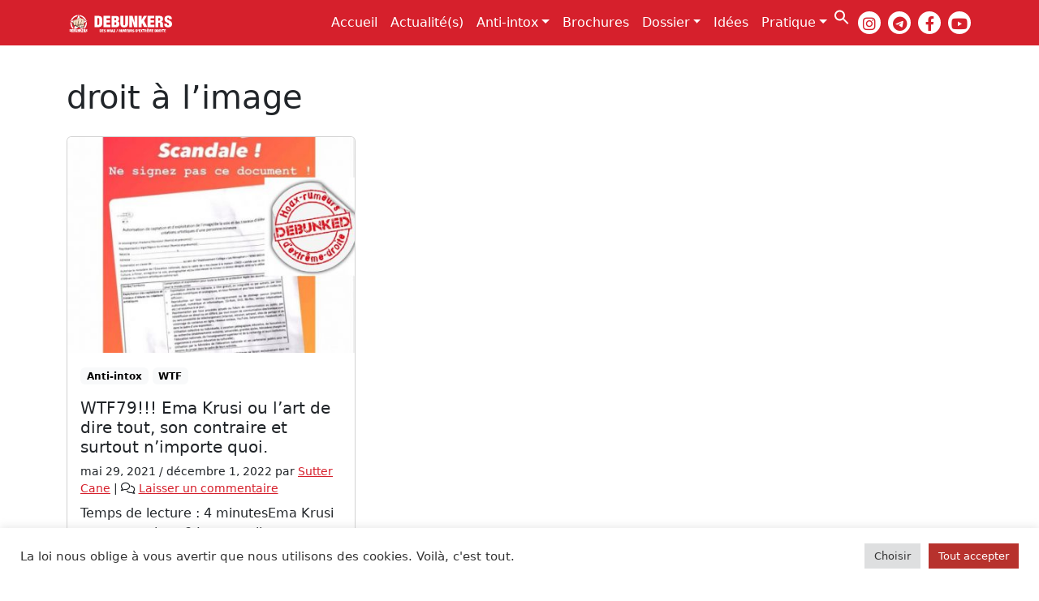

--- FILE ---
content_type: text/html; charset=UTF-8
request_url: https://www.debunkersdehoax.org/tag/droit-a-limage/
body_size: 10965
content:
<!doctype html><html lang=fr-FR><head><style>img.lazy{min-height:1px}</style><link href=https://www.debunkersdehoax.org/wp-content/plugins/w3-total-cache/pub/js/lazyload.min.js as=script><meta charset="UTF-8"><meta name="viewport" content="width=device-width, initial-scale=1"><link rel=profile href=https://gmpg.org/xfn/11><link rel=apple-touch-icon sizes=180x180 href=https://www.debunkersdehoax.org/wp-content/themes/bootscore-child-main/img/favicon/apple-touch-icon.png><link rel=icon type=image/png sizes=32x32 href=https://www.debunkersdehoax.org/wp-content/themes/bootscore-child-main/img/favicon/favicon-32x32.png><link rel=icon type=image/png sizes=16x16 href=https://www.debunkersdehoax.org/wp-content/themes/bootscore-child-main/img/favicon/favicon-16x16.png><link rel=manifest href=https://www.debunkersdehoax.org/wp-content/themes/bootscore-child-main/img/favicon/site.webmanifest><link rel=mask-icon href=https://www.debunkersdehoax.org/wp-content/themes/bootscore-child-main/img/favicon/safari-pinned-tab.svg color=#0d6efd><meta name="msapplication-TileColor" content="#ffffff"><meta name="theme-color" content="#ffffff"><meta name="p:domain_verify" content="522e003871a4d3f09259f0422b44250d"><meta name='robots' content='index, follow, max-image-preview:large, max-snippet:-1, max-video-preview:-1'><style>img:is([sizes="auto" i], [sizes^="auto," i]){contain-intrinsic-size:3000px 1500px}</style><title>Archives des droit à l&#039;image - Debunkers</title><link rel=canonical href=https://www.debunkersdehoax.org/tag/droit-a-limage/ ><meta property="og:locale" content="fr_FR"><meta property="og:type" content="article"><meta property="og:title" content="Archives des droit à l&#039;image - Debunkers"><meta property="og:url" content="https://www.debunkersdehoax.org/tag/droit-a-limage/"><meta property="og:site_name" content="Debunkers"><meta property="og:image" content="https://www.debunkersdehoax.org/wp-content/uploads/2023/10/image_defaut.png"><meta property="og:image:width" content="1200"><meta property="og:image:height" content="675"><meta property="og:image:type" content="image/png"><meta name="twitter:card" content="summary_large_image"><meta name="twitter:site" content="@DebunkerHED"> <script type=application/ld+json class=yoast-schema-graph>{"@context":"https://schema.org","@graph":[{"@type":"CollectionPage","@id":"https://www.debunkersdehoax.org/tag/droit-a-limage/","url":"https://www.debunkersdehoax.org/tag/droit-a-limage/","name":"Archives des droit à l'image - Debunkers","isPartOf":{"@id":"https://www.debunkersdehoax.org/#website"},"primaryImageOfPage":{"@id":"https://www.debunkersdehoax.org/tag/droit-a-limage/#primaryimage"},"image":{"@id":"https://www.debunkersdehoax.org/tag/droit-a-limage/#primaryimage"},"thumbnailUrl":"https://www.debunkersdehoax.org/wp-content/uploads/2021/05/Krusi-état.jpg","breadcrumb":{"@id":"https://www.debunkersdehoax.org/tag/droit-a-limage/#breadcrumb"},"inLanguage":"fr-FR"},{"@type":"ImageObject","inLanguage":"fr-FR","@id":"https://www.debunkersdehoax.org/tag/droit-a-limage/#primaryimage","url":"https://www.debunkersdehoax.org/wp-content/uploads/2021/05/Krusi-état.jpg","contentUrl":"https://www.debunkersdehoax.org/wp-content/uploads/2021/05/Krusi-état.jpg","width":723,"height":1000,"caption":"L'état vole l’âme de vos enfants!"},{"@type":"BreadcrumbList","@id":"https://www.debunkersdehoax.org/tag/droit-a-limage/#breadcrumb","itemListElement":[{"@type":"ListItem","position":1,"name":"Accueil","item":"https://www.debunkersdehoax.org/"},{"@type":"ListItem","position":2,"name":"droit à l'image"}]},{"@type":"WebSite","@id":"https://www.debunkersdehoax.org/#website","url":"https://www.debunkersdehoax.org/","name":"Debunkers de Hoax - Analyse et réflexion sur les extrêmes droites et le complotisme","description":"&quot;La rumeur est la fumée du bruit.&quot; V. Hugo","publisher":{"@id":"https://www.debunkersdehoax.org/#organization"},"alternateName":"Debunkers","potentialAction":[{"@type":"SearchAction","target":{"@type":"EntryPoint","urlTemplate":"https://www.debunkersdehoax.org/?s={search_term_string}"},"query-input":{"@type":"PropertyValueSpecification","valueRequired":true,"valueName":"search_term_string"}}],"inLanguage":"fr-FR"},{"@type":"Organization","@id":"https://www.debunkersdehoax.org/#organization","name":"Debunkers","url":"https://www.debunkersdehoax.org/","logo":{"@type":"ImageObject","inLanguage":"fr-FR","@id":"https://www.debunkersdehoax.org/#/schema/logo/image/","url":"https://www.debunkersdehoax.org/wp-content/uploads/2021/08/image-site.jpg","contentUrl":"https://www.debunkersdehoax.org/wp-content/uploads/2021/08/image-site.jpg","width":1000,"height":907,"caption":"Debunkers"},"image":{"@id":"https://www.debunkersdehoax.org/#/schema/logo/image/"},"sameAs":["https://www.facebook.com/debunkersdehoaxED","https://x.com/DebunkerHED"]}]}</script> <link rel=dns-prefetch href=//www.googletagmanager.com><link rel=alternate type=application/rss+xml title="Debunkers &raquo; Flux" href=https://www.debunkersdehoax.org/feed/ ><link rel=alternate type=application/rss+xml title="Debunkers &raquo; Flux des commentaires" href=https://www.debunkersdehoax.org/comments/feed/ ><link rel=alternate type=application/rss+xml title="Debunkers &raquo; Flux de l’étiquette droit à l&#039;image" href=https://www.debunkersdehoax.org/tag/droit-a-limage/feed/ ><link rel=stylesheet href=https://www.debunkersdehoax.org/wp-content/cache/minify/d928a.css media=all><style id=classic-theme-styles-inline-css>/*! This file is auto-generated */
.wp-block-button__link{color:#fff;background-color:#32373c;border-radius:9999px;box-shadow:none;text-decoration:none;padding:calc(.667em + 2px) calc(1.333em + 2px);font-size:1.125em}.wp-block-file__button{background:#32373c;color:#fff;text-decoration:none}</style><style id=global-styles-inline-css>/*<![CDATA[*/:root{--wp--preset--aspect-ratio--square:1;--wp--preset--aspect-ratio--4-3:4/3;--wp--preset--aspect-ratio--3-4:3/4;--wp--preset--aspect-ratio--3-2:3/2;--wp--preset--aspect-ratio--2-3:2/3;--wp--preset--aspect-ratio--16-9:16/9;--wp--preset--aspect-ratio--9-16:9/16;--wp--preset--color--black:#000;--wp--preset--color--cyan-bluish-gray:#abb8c3;--wp--preset--color--white:#fff;--wp--preset--color--pale-pink:#f78da7;--wp--preset--color--vivid-red:#cf2e2e;--wp--preset--color--luminous-vivid-orange:#ff6900;--wp--preset--color--luminous-vivid-amber:#fcb900;--wp--preset--color--light-green-cyan:#7bdcb5;--wp--preset--color--vivid-green-cyan:#00d084;--wp--preset--color--pale-cyan-blue:#8ed1fc;--wp--preset--color--vivid-cyan-blue:#0693e3;--wp--preset--color--vivid-purple:#9b51e0;--wp--preset--gradient--vivid-cyan-blue-to-vivid-purple:linear-gradient(135deg,rgba(6,147,227,1) 0%,rgb(155,81,224) 100%);--wp--preset--gradient--light-green-cyan-to-vivid-green-cyan:linear-gradient(135deg,rgb(122,220,180) 0%,rgb(0,208,130) 100%);--wp--preset--gradient--luminous-vivid-amber-to-luminous-vivid-orange:linear-gradient(135deg,rgba(252,185,0,1) 0%,rgba(255,105,0,1) 100%);--wp--preset--gradient--luminous-vivid-orange-to-vivid-red:linear-gradient(135deg,rgba(255,105,0,1) 0%,rgb(207,46,46) 100%);--wp--preset--gradient--very-light-gray-to-cyan-bluish-gray:linear-gradient(135deg,rgb(238,238,238) 0%,rgb(169,184,195) 100%);--wp--preset--gradient--cool-to-warm-spectrum:linear-gradient(135deg,rgb(74,234,220) 0%,rgb(151,120,209) 20%,rgb(207,42,186) 40%,rgb(238,44,130) 60%,rgb(251,105,98) 80%,rgb(254,248,76) 100%);--wp--preset--gradient--blush-light-purple:linear-gradient(135deg,rgb(255,206,236) 0%,rgb(152,150,240) 100%);--wp--preset--gradient--blush-bordeaux:linear-gradient(135deg,rgb(254,205,165) 0%,rgb(254,45,45) 50%,rgb(107,0,62) 100%);--wp--preset--gradient--luminous-dusk:linear-gradient(135deg,rgb(255,203,112) 0%,rgb(199,81,192) 50%,rgb(65,88,208) 100%);--wp--preset--gradient--pale-ocean:linear-gradient(135deg,rgb(255,245,203) 0%,rgb(182,227,212) 50%,rgb(51,167,181) 100%);--wp--preset--gradient--electric-grass:linear-gradient(135deg,rgb(202,248,128) 0%,rgb(113,206,126) 100%);--wp--preset--gradient--midnight:linear-gradient(135deg,rgb(2,3,129) 0%,rgb(40,116,252) 100%);--wp--preset--font-size--small:13px;--wp--preset--font-size--medium:20px;--wp--preset--font-size--large:36px;--wp--preset--font-size--x-large:42px;--wp--preset--spacing--20:0.44rem;--wp--preset--spacing--30:0.67rem;--wp--preset--spacing--40:1rem;--wp--preset--spacing--50:1.5rem;--wp--preset--spacing--60:2.25rem;--wp--preset--spacing--70:3.38rem;--wp--preset--spacing--80:5.06rem;--wp--preset--shadow--natural:6px 6px 9px rgba(0, 0, 0, 0.2);--wp--preset--shadow--deep:12px 12px 50px rgba(0, 0, 0, 0.4);--wp--preset--shadow--sharp:6px 6px 0px rgba(0, 0, 0, 0.2);--wp--preset--shadow--outlined:6px 6px 0px -3px rgba(255, 255, 255, 1), 6px 6px rgba(0, 0, 0, 1);--wp--preset--shadow--crisp:6px 6px 0px rgba(0, 0, 0, 1)}:where(.is-layout-flex){gap:0.5em}:where(.is-layout-grid){gap:0.5em}body .is-layout-flex{display:flex}.is-layout-flex{flex-wrap:wrap;align-items:center}.is-layout-flex>:is(*,div){margin:0}body .is-layout-grid{display:grid}.is-layout-grid>:is(*,div){margin:0}:where(.wp-block-columns.is-layout-flex){gap:2em}:where(.wp-block-columns.is-layout-grid){gap:2em}:where(.wp-block-post-template.is-layout-flex){gap:1.25em}:where(.wp-block-post-template.is-layout-grid){gap:1.25em}.has-black-color{color:var(--wp--preset--color--black) !important}.has-cyan-bluish-gray-color{color:var(--wp--preset--color--cyan-bluish-gray) !important}.has-white-color{color:var(--wp--preset--color--white) !important}.has-pale-pink-color{color:var(--wp--preset--color--pale-pink) !important}.has-vivid-red-color{color:var(--wp--preset--color--vivid-red) !important}.has-luminous-vivid-orange-color{color:var(--wp--preset--color--luminous-vivid-orange) !important}.has-luminous-vivid-amber-color{color:var(--wp--preset--color--luminous-vivid-amber) !important}.has-light-green-cyan-color{color:var(--wp--preset--color--light-green-cyan) !important}.has-vivid-green-cyan-color{color:var(--wp--preset--color--vivid-green-cyan) !important}.has-pale-cyan-blue-color{color:var(--wp--preset--color--pale-cyan-blue) !important}.has-vivid-cyan-blue-color{color:var(--wp--preset--color--vivid-cyan-blue) !important}.has-vivid-purple-color{color:var(--wp--preset--color--vivid-purple) !important}.has-black-background-color{background-color:var(--wp--preset--color--black) !important}.has-cyan-bluish-gray-background-color{background-color:var(--wp--preset--color--cyan-bluish-gray) !important}.has-white-background-color{background-color:var(--wp--preset--color--white) !important}.has-pale-pink-background-color{background-color:var(--wp--preset--color--pale-pink) !important}.has-vivid-red-background-color{background-color:var(--wp--preset--color--vivid-red) !important}.has-luminous-vivid-orange-background-color{background-color:var(--wp--preset--color--luminous-vivid-orange) !important}.has-luminous-vivid-amber-background-color{background-color:var(--wp--preset--color--luminous-vivid-amber) !important}.has-light-green-cyan-background-color{background-color:var(--wp--preset--color--light-green-cyan) !important}.has-vivid-green-cyan-background-color{background-color:var(--wp--preset--color--vivid-green-cyan) !important}.has-pale-cyan-blue-background-color{background-color:var(--wp--preset--color--pale-cyan-blue) !important}.has-vivid-cyan-blue-background-color{background-color:var(--wp--preset--color--vivid-cyan-blue) !important}.has-vivid-purple-background-color{background-color:var(--wp--preset--color--vivid-purple) !important}.has-black-border-color{border-color:var(--wp--preset--color--black) !important}.has-cyan-bluish-gray-border-color{border-color:var(--wp--preset--color--cyan-bluish-gray) !important}.has-white-border-color{border-color:var(--wp--preset--color--white) !important}.has-pale-pink-border-color{border-color:var(--wp--preset--color--pale-pink) !important}.has-vivid-red-border-color{border-color:var(--wp--preset--color--vivid-red) !important}.has-luminous-vivid-orange-border-color{border-color:var(--wp--preset--color--luminous-vivid-orange) !important}.has-luminous-vivid-amber-border-color{border-color:var(--wp--preset--color--luminous-vivid-amber) !important}.has-light-green-cyan-border-color{border-color:var(--wp--preset--color--light-green-cyan) !important}.has-vivid-green-cyan-border-color{border-color:var(--wp--preset--color--vivid-green-cyan) !important}.has-pale-cyan-blue-border-color{border-color:var(--wp--preset--color--pale-cyan-blue) !important}.has-vivid-cyan-blue-border-color{border-color:var(--wp--preset--color--vivid-cyan-blue) !important}.has-vivid-purple-border-color{border-color:var(--wp--preset--color--vivid-purple) !important}.has-vivid-cyan-blue-to-vivid-purple-gradient-background{background:var(--wp--preset--gradient--vivid-cyan-blue-to-vivid-purple) !important}.has-light-green-cyan-to-vivid-green-cyan-gradient-background{background:var(--wp--preset--gradient--light-green-cyan-to-vivid-green-cyan) !important}.has-luminous-vivid-amber-to-luminous-vivid-orange-gradient-background{background:var(--wp--preset--gradient--luminous-vivid-amber-to-luminous-vivid-orange) !important}.has-luminous-vivid-orange-to-vivid-red-gradient-background{background:var(--wp--preset--gradient--luminous-vivid-orange-to-vivid-red) !important}.has-very-light-gray-to-cyan-bluish-gray-gradient-background{background:var(--wp--preset--gradient--very-light-gray-to-cyan-bluish-gray) !important}.has-cool-to-warm-spectrum-gradient-background{background:var(--wp--preset--gradient--cool-to-warm-spectrum) !important}.has-blush-light-purple-gradient-background{background:var(--wp--preset--gradient--blush-light-purple) !important}.has-blush-bordeaux-gradient-background{background:var(--wp--preset--gradient--blush-bordeaux) !important}.has-luminous-dusk-gradient-background{background:var(--wp--preset--gradient--luminous-dusk) !important}.has-pale-ocean-gradient-background{background:var(--wp--preset--gradient--pale-ocean) !important}.has-electric-grass-gradient-background{background:var(--wp--preset--gradient--electric-grass) !important}.has-midnight-gradient-background{background:var(--wp--preset--gradient--midnight) !important}.has-small-font-size{font-size:var(--wp--preset--font-size--small) !important}.has-medium-font-size{font-size:var(--wp--preset--font-size--medium) !important}.has-large-font-size{font-size:var(--wp--preset--font-size--large) !important}.has-x-large-font-size{font-size:var(--wp--preset--font-size--x-large) !important}:where(.wp-block-post-template.is-layout-flex){gap:1.25em}:where(.wp-block-post-template.is-layout-grid){gap:1.25em}:where(.wp-block-columns.is-layout-flex){gap:2em}:where(.wp-block-columns.is-layout-grid){gap:2em}:root :where(.wp-block-pullquote){font-size:1.5em;line-height:1.6}/*]]>*/</style><link rel=stylesheet href=https://www.debunkersdehoax.org/wp-content/cache/minify/732bb.css media=all> <script src=https://www.debunkersdehoax.org/wp-content/cache/minify/2fadb.js defer></script> <script id=cookie-law-info-js-extra>var Cli_Data={"nn_cookie_ids":[],"cookielist":[],"non_necessary_cookies":[],"ccpaEnabled":"","ccpaRegionBased":"","ccpaBarEnabled":"","strictlyEnabled":["necessary","obligatoire"],"ccpaType":"gdpr","js_blocking":"1","custom_integration":"","triggerDomRefresh":"","secure_cookies":""};var cli_cookiebar_settings={"animate_speed_hide":"500","animate_speed_show":"500","background":"#FFF","border":"#b1a6a6c2","border_on":"","button_1_button_colour":"#61a229","button_1_button_hover":"#4e8221","button_1_link_colour":"#fff","button_1_as_button":"1","button_1_new_win":"","button_2_button_colour":"#333","button_2_button_hover":"#292929","button_2_link_colour":"#444","button_2_as_button":"","button_2_hidebar":"","button_3_button_colour":"#dedfe0","button_3_button_hover":"#b2b2b3","button_3_link_colour":"#333333","button_3_as_button":"1","button_3_new_win":"","button_4_button_colour":"#dedfe0","button_4_button_hover":"#b2b2b3","button_4_link_colour":"#333333","button_4_as_button":"1","button_7_button_colour":"#b7322d","button_7_button_hover":"#922824","button_7_link_colour":"#fff","button_7_as_button":"1","button_7_new_win":"","font_family":"inherit","header_fix":"","notify_animate_hide":"1","notify_animate_show":"","notify_div_id":"#cookie-law-info-bar","notify_position_horizontal":"right","notify_position_vertical":"bottom","scroll_close":"1","scroll_close_reload":"","accept_close_reload":"","reject_close_reload":"","showagain_tab":"","showagain_background":"#fff","showagain_border":"#000","showagain_div_id":"#cookie-law-info-again","showagain_x_position":"100px","text":"#333333","show_once_yn":"1","show_once":"10000","logging_on":"","as_popup":"","popup_overlay":"1","bar_heading_text":"","cookie_bar_as":"banner","popup_showagain_position":"bottom-right","widget_position":"left"};var log_object={"ajax_url":"https:\/\/www.debunkersdehoax.org\/wp-admin\/admin-ajax.php"};</script> <script src=https://www.debunkersdehoax.org/wp-content/cache/minify/e8152.js defer></script> <script src=https://www.debunkersdehoax.org/wp-content/cache/minify/fcdde.js defer></script>   <script src="https://www.googletagmanager.com/gtag/js?id=GT-MQXZRD9" id=google_gtagjs-js async></script> <script id=google_gtagjs-js-after>window.dataLayer=window.dataLayer||[];function gtag(){dataLayer.push(arguments);}
gtag("set","linker",{"domains":["www.debunkersdehoax.org"]});gtag("js",new Date());gtag("set","developer_id.dZTNiMT",true);gtag("config","GT-MQXZRD9");</script> <link rel=https://api.w.org/ href=https://www.debunkersdehoax.org/wp-json/ ><link rel=alternate title=JSON type=application/json href=https://www.debunkersdehoax.org/wp-json/wp/v2/tags/851><link rel=EditURI type=application/rsd+xml title=RSD href=https://www.debunkersdehoax.org/xmlrpc.php?rsd><meta name="generator" content="WordPress 6.8.3"><style>ul.cnss-social-icon li.cn-fa-icon
a{background-color:#ffffff!important}ul.cnss-social-icon li.cn-fa-icon a:hover{background-color:#efefef!important;color:#d6202c!important}</style><meta name="generator" content="Site Kit by Google 1.170.0"><link rel=icon href=https://www.debunkersdehoax.org/wp-content/uploads/2018/06/cropped-debunkers-32x32.png sizes=32x32><link rel=icon href=https://www.debunkersdehoax.org/wp-content/uploads/2018/06/cropped-debunkers-192x192.png sizes=192x192><link rel=apple-touch-icon href=https://www.debunkersdehoax.org/wp-content/uploads/2018/06/cropped-debunkers-180x180.png><meta name="msapplication-TileImage" content="https://www.debunkersdehoax.org/wp-content/uploads/2018/06/cropped-debunkers-270x270.png"><style media=screen>.is-menu path.search-icon-path{fill:#fff}body .popup-search-close:after, body .search-close:after{border-color:#fff}body .popup-search-close:before, body .search-close:before{border-color:#fff}</style></head><body class="archive tag tag-droit-a-limage tag-851 wp-theme-bootscore-main wp-child-theme-bootscore-child-main bootscore-main hfeed no-sidebar"><div id=page class=site><header id=masthead class=site-header><div class=fixed-top><nav id=nav-main class="navbar navbar-expand-lg"><div class=container> <a class="navbar-brand xs d-md-none" href=https://www.debunkersdehoax.org><img src="data:image/svg+xml,%3Csvg%20xmlns='http://www.w3.org/2000/svg'%20viewBox='0%200%201%201'%3E%3C/svg%3E" data-src=https://www.debunkersdehoax.org/wp-content/themes/bootscore-child-main/img/logo/logo-sm.svg alt=logo class="logo xs lazy"></a> <a class="navbar-brand md d-none d-md-block" href=https://www.debunkersdehoax.org><img src="data:image/svg+xml,%3Csvg%20xmlns='http://www.w3.org/2000/svg'%20viewBox='0%200%201%201'%3E%3C/svg%3E" data-src=https://www.debunkersdehoax.org/wp-content/themes/bootscore-child-main/img/logo/logo.svg alt=logo class="logo md lazy"></a><div class="offcanvas offcanvas-end" tabindex=-1 id=offcanvas-navbar><div class=offcanvas-header> <span class="h5 offcanvas-title">Menu</span> <button type=button class="btn-close text-reset" data-bs-dismiss=offcanvas aria-label=Close></button></div><div class=offcanvas-body><ul id=bootscore-navbar class="navbar-nav ms-auto "><li id=menu-item-13374 class="menu-item menu-item-type-post_type menu-item-object-page menu-item-home nav-item nav-item-13374"><a href=https://www.debunkersdehoax.org/ class="nav-link ">Accueil</a></li> <li id=menu-item-53 class="menu-item menu-item-type-taxonomy menu-item-object-category nav-item nav-item-53"><a href=https://www.debunkersdehoax.org/category/actualite/ class="nav-link ">Actualité(s)</a></li> <li id=menu-item-52 class="menu-item menu-item-type-taxonomy menu-item-object-category menu-item-has-children dropdown nav-item nav-item-52"><a href=https://www.debunkersdehoax.org/category/anti-intox/ class="nav-link  dropdown-toggle" data-bs-toggle=dropdown aria-haspopup=true aria-expanded=false>Anti-intox</a><ul class="dropdown-menu  depth_0"> <li id=menu-item-7801 class="menu-item menu-item-type-taxonomy menu-item-object-category menu-item-has-children dropdown nav-item nav-item-7801 dropdown-menu dropdown-menu-end"><a href=https://www.debunkersdehoax.org/category/anti-intox/hoaxes-sous-dautres-horizons/ class="dropdown-item  dropdown-toggle" data-bs-toggle=dropdown aria-haspopup=true aria-expanded=false>Hoaxes sous d&rsquo;autres horizons</a></li> <li id=menu-item-7800 class="menu-item menu-item-type-taxonomy menu-item-object-category nav-item nav-item-7800"><a href=https://www.debunkersdehoax.org/category/anti-intox/hoaxes-officiels-des-droites-extremes/ class="dropdown-item ">Hoaxes officiels des droites extrêmes</a></li> <li id=menu-item-7803 class="menu-item menu-item-type-taxonomy menu-item-object-category nav-item nav-item-7803"><a href=https://www.debunkersdehoax.org/category/anti-intox/les-musulmans-nous-envahissent/ class="dropdown-item ">« Les musulmans nous envahissent »</a></li> <li id=menu-item-7806 class="menu-item menu-item-type-taxonomy menu-item-object-category nav-item nav-item-7806"><a href=https://www.debunkersdehoax.org/category/anti-intox/les-rumeurs-hoaxes-historiques/ class="dropdown-item ">Les rumeurs / hoaxes historiques</a></li> <li id=menu-item-7802 class="menu-item menu-item-type-taxonomy menu-item-object-category nav-item nav-item-7802"><a href=https://www.debunkersdehoax.org/category/anti-intox/wtf-detendons-nous-avec-les-nervis-nerveux/ class="dropdown-item ">WTF</a></li> <li id=menu-item-7808 class="menu-item menu-item-type-taxonomy menu-item-object-category nav-item nav-item-7808"><a href=https://www.debunkersdehoax.org/category/anti-intox/immigres-criminels/ class="dropdown-item ">« immigrés criminels »</a></li> <li id=menu-item-7805 class="menu-item menu-item-type-taxonomy menu-item-object-category nav-item nav-item-7805"><a href=https://www.debunkersdehoax.org/category/anti-intox/fausses-citations/ class="dropdown-item ">Fausses citations</a></li> <li id=menu-item-7804 class="menu-item menu-item-type-taxonomy menu-item-object-category nav-item nav-item-7804"><a href=https://www.debunkersdehoax.org/category/anti-intox/inclassables/ class="dropdown-item ">Inclassables</a></li> <li id=menu-item-7812 class="menu-item menu-item-type-taxonomy menu-item-object-category nav-item nav-item-7812"><a href=https://www.debunkersdehoax.org/category/anti-intox/on-nest-plus-en-securite/ class="dropdown-item ">« On n&rsquo;est plus en sécurité »</a></li> <li id=menu-item-7813 class="menu-item menu-item-type-taxonomy menu-item-object-category nav-item nav-item-7813"><a href=https://www.debunkersdehoax.org/category/anti-intox/tous-des-assistes/ class="dropdown-item ">« Tous des assistés ! »</a></li> <li id=menu-item-7809 class="menu-item menu-item-type-taxonomy menu-item-object-category nav-item nav-item-7809"><a href=https://www.debunkersdehoax.org/category/anti-intox/le-cout-de-limmigration/ class="dropdown-item ">« Le coût de l&rsquo;immigration »</a></li> <li id=menu-item-7810 class="menu-item menu-item-type-taxonomy menu-item-object-category nav-item nav-item-7810"><a href=https://www.debunkersdehoax.org/category/anti-intox/les-musulmans-nous-envahissent/ class="dropdown-item ">« Les musulmans nous envahissent »</a></li> <li id=menu-item-7811 class="menu-item menu-item-type-taxonomy menu-item-object-category nav-item nav-item-7811"><a href=https://www.debunkersdehoax.org/category/anti-intox/nos-sdf/ class="dropdown-item ">« nos » SDF</a></li></ul> </li> <li id=menu-item-15484 class="menu-item menu-item-type-post_type menu-item-object-page nav-item nav-item-15484"><a href=https://www.debunkersdehoax.org/brochures/ class="nav-link ">Brochures</a></li> <li id=menu-item-51 class="menu-item menu-item-type-taxonomy menu-item-object-category menu-item-has-children dropdown nav-item nav-item-51"><a href=https://www.debunkersdehoax.org/category/dossier/ class="nav-link  dropdown-toggle" data-bs-toggle=dropdown aria-haspopup=true aria-expanded=false>Dossier</a><ul class="dropdown-menu  depth_0"> <li id=menu-item-12484 class="menu-item menu-item-type-taxonomy menu-item-object-category nav-item nav-item-12484"><a href=https://www.debunkersdehoax.org/category/dossier/gramscisme-dextreme-droite/ class="dropdown-item ">Gramscisme d’extrême droite</a></li> <li id=menu-item-14656 class="menu-item menu-item-type-taxonomy menu-item-object-category nav-item nav-item-14656"><a href=https://www.debunkersdehoax.org/category/dossier/negationnisme/ class="dropdown-item ">Négationnisme</a></li> <li id=menu-item-12485 class="menu-item menu-item-type-taxonomy menu-item-object-category nav-item nav-item-12485"><a href=https://www.debunkersdehoax.org/category/dossier/la-fachosphere/ class="dropdown-item ">La fachosphère</a></li> <li id=menu-item-12486 class="menu-item menu-item-type-taxonomy menu-item-object-category nav-item nav-item-12486"><a href=https://www.debunkersdehoax.org/category/dossier/les-extremes-droites/ class="dropdown-item ">Les extrêmes droites</a></li> <li id=menu-item-12488 class="menu-item menu-item-type-taxonomy menu-item-object-category nav-item nav-item-12488"><a href=https://www.debunkersdehoax.org/category/dossier/nos-positionnements/ class="dropdown-item ">Nos positionnements</a></li> <li id=menu-item-12489 class="menu-item menu-item-type-taxonomy menu-item-object-category nav-item nav-item-12489"><a href=https://www.debunkersdehoax.org/category/dossier/prof-debeka/ class="dropdown-item ">Les interviews du professeur Débéka</a></li> <li id=menu-item-12487 class="menu-item menu-item-type-taxonomy menu-item-object-category nav-item nav-item-12487"><a href=https://www.debunkersdehoax.org/category/dossier/les-troisiemes-couteaux/ class="dropdown-item ">Les troisièmes couteaux</a></li></ul> </li> <li id=menu-item-15176 class="menu-item menu-item-type-taxonomy menu-item-object-category nav-item nav-item-15176"><a href=https://www.debunkersdehoax.org/category/idees/ class="nav-link ">Idées</a></li> <li id=menu-item-50 class="menu-item menu-item-type-taxonomy menu-item-object-category menu-item-has-children dropdown nav-item nav-item-50"><a href=https://www.debunkersdehoax.org/category/pratique/ class="nav-link  dropdown-toggle" data-bs-toggle=dropdown aria-haspopup=true aria-expanded=false>Pratique</a><ul class="dropdown-menu  depth_0"> <li id=menu-item-3971 class="menu-item menu-item-type-taxonomy menu-item-object-category nav-item nav-item-3971"><a href=https://www.debunkersdehoax.org/category/pratique/comment-reconnaitre-un-hoax/ class="dropdown-item ">Comment reconnaître un Hoax ?</a></li> <li id=menu-item-54 class="menu-item menu-item-type-taxonomy menu-item-object-category nav-item nav-item-54"><a href=https://www.debunkersdehoax.org/category/bibliotheque/ class="dropdown-item ">Bibliothèque</a></li> <li id=menu-item-3972 class="menu-item menu-item-type-taxonomy menu-item-object-category menu-item-has-children dropdown nav-item nav-item-3972 dropdown-menu dropdown-menu-end"><a href=https://www.debunkersdehoax.org/category/pratique/conseils-de-base/ class="dropdown-item  dropdown-toggle" data-bs-toggle=dropdown aria-haspopup=true aria-expanded=false>Conseils de base</a></li> <li id=menu-item-3973 class="menu-item menu-item-type-taxonomy menu-item-object-category nav-item nav-item-3973"><a href=https://www.debunkersdehoax.org/category/pratique/traitement-des-sources/ class="dropdown-item ">Traitement des sources</a></li> <li id=menu-item-4071 class="menu-item menu-item-type-post_type menu-item-object-page nav-item nav-item-4071"><a href=https://www.debunkersdehoax.org/glossaire/ class="dropdown-item ">Glossaire</a></li></ul> </li> <li class=" astm-search-menu is-menu full-width-menu menu-item"><a href=# role=button aria-label="Search Icon Link"><svg width=20 height=20 class=search-icon role=img viewBox="2 9 20 5" focusable=false aria-label=Search> <path class=search-icon-path d="M15.5 14h-.79l-.28-.27C15.41 12.59 16 11.11 16 9.5 16 5.91 13.09 3 9.5 3S3 5.91 3 9.5 5.91 16 9.5 16c1.61 0 3.09-.59 4.23-1.57l.27.28v.79l5 4.99L20.49 19l-4.99-5zm-6 0C7.01 14 5 11.99 5 9.5S7.01 5 9.5 5 14 7.01 14 9.5 11.99 14 9.5 14z"></path></svg></a><form class="is-search-form is-form-style is-form-style-3 is-form-id-0 " action=https://www.debunkersdehoax.org/ method=get role=search ><label for=is-search-input-0><span class=is-screen-reader-text>Search for:</span><input type=search id=is-search-input-0 name=s value class=is-search-input placeholder="Search here..." autocomplete=off></label><button type=submit class=is-search-submit><span class=is-screen-reader-text>Search Button</span><span class=is-search-icon><svg focusable=false aria-label=Search xmlns=http://www.w3.org/2000/svg viewBox="0 0 24 24" width=24px><path d="M15.5 14h-.79l-.28-.27C15.41 12.59 16 11.11 16 9.5 16 5.91 13.09 3 9.5 3S3 5.91 3 9.5 5.91 16 9.5 16c1.61 0 3.09-.59 4.23-1.57l.27.28v.79l5 4.99L20.49 19l-4.99-5zm-6 0C7.01 14 5 11.99 5 9.5S7.01 5 9.5 5 14 7.01 14 9.5 11.99 14 9.5 14z"></path></svg></span></button></form></li></ul></div></div><div class="header-actions d-flex align-items-center"><div class="top-nav-widget ms-2"><div class="widget-title d-none">Follow Us</div><ul id class="cnss-social-icon " style="text-align:left; text-align:-webkit-left; align-self:start; margin: 0 auto;">		<li class="cn-fa-instagram cn-fa-icon " style=display:inline-block;><a class target=_blank href=https://www.instagram.com/debunkersdehoax/ title=instagram style="width:28px;height:28px;padding:5px 0;margin:2px;color: #d6202c;border-radius: 50%;"><i title=instagram style=font-size:18px; class="fab fa-instagram"></i></a></li>		<li class="cn-fa-telegram cn-fa-icon " style=display:inline-block;><a class target=_blank href=https://t.me/dbk_news title=telegram style="width:28px;height:28px;padding:5px 0;margin:2px;color: #d6202c;border-radius: 50%;"><i title=telegram style=font-size:18px; class="fab fa-telegram"></i></a></li>		<li class="cn-fa-facebook cn-fa-icon " style=display:inline-block;><a class target=_blank href=https://www.facebook.com/debunkersdehoaxED title=facebook style="width:28px;height:28px;padding:5px 0;margin:2px;color: #d6202c;border-radius: 50%;"><i title=facebook style=font-size:18px; class="fab fa-facebook-f"></i></a></li>		<li class="cn-fa-youtube cn-fa-icon " style=display:inline-block;><a class target=_blank href=https://www.youtube.com/@hoaxdebunkers title=youtube style="width:28px;height:28px;padding:5px 0;margin:2px;color: #d6202c;border-radius: 50%;"><i title=youtube style=font-size:18px; class="fab fa-youtube"></i></a></li></ul></div> <button class="btn btn-outline-secondary d-lg-none ms-1 ms-md-2" type=button data-bs-toggle=offcanvas data-bs-target=#offcanvas-navbar aria-controls=offcanvas-navbar> <i class="fa-solid fa-bars"></i><span class=visually-hidden-focusable>Menu</span> </button></div></div></nav></div></header><div id=content class="site-content container py-5 mt-5"><div id=primary class=content-area><main id=main class=site-main><header class="page-header mb-4"><h1>droit à l&rsquo;image</h1></header><div class=row><div class="col-md-6 col-lg-4 col-xxl-3 mb-4"><div class="card h-100"><a href=https://www.debunkersdehoax.org/wtf79-ema-krusi-ou-lart-de-dire-tout-son-contraire-et-surtout-nimporte-quoi/ > <img width=400 height=300 src="data:image/svg+xml,%3Csvg%20xmlns='http://www.w3.org/2000/svg'%20viewBox='0%200%20400%20300'%3E%3C/svg%3E" data-src=https://www.debunkersdehoax.org/wp-content/uploads/2021/05/Krusi-état-400x300.jpg class="card-img-top wp-post-image lazy" alt decoding=async fetchpriority=high>  </a><div class="card-body d-flex flex-column"><p class=category-badge><a href=https://www.debunkersdehoax.org/category/anti-intox/ class="badge text-bg-light text-decoration-none">Anti-intox</a> <a href=https://www.debunkersdehoax.org/category/anti-intox/wtf-detendons-nous-avec-les-nervis-nerveux/ class="badge text-bg-light text-decoration-none">WTF</a></p> <a class="text-body text-decoration-none" href=https://www.debunkersdehoax.org/wtf79-ema-krusi-ou-lart-de-dire-tout-son-contraire-et-surtout-nimporte-quoi/ ><h2 class="blog-post-title h5">WTF79!!! Ema Krusi ou l&rsquo;art de dire tout, son contraire et surtout n&rsquo;importe quoi.</h2>  </a><p class="meta small mb-2 text-body-tertiary"> <span class=posted-on><span rel=bookmark><time class="entry-date published" datetime=2021-05-29T11:03:07+02:00>mai 29, 2021</time> <span class=time-updated-separator>/</span> <time class=updated datetime=2022-12-01T09:49:07+02:00>décembre 1, 2022</time></span></span><span class=byline> par <span class="author vcard"><a class="url fn n" href=https://www.debunkersdehoax.org/author/christianlacault_tdzxwerd/ >Sutter Cane</a></span></span> <span class=comment-divider>|</span> <i class="fa-regular fa-comments"></i> <span class=comments-link><a href=https://www.debunkersdehoax.org/wtf79-ema-krusi-ou-lart-de-dire-tout-son-contraire-et-surtout-nimporte-quoi/#respond>Laisser un commentaire</a></span></p><p class=card-text> <a class="text-body text-decoration-none" href=https://www.debunkersdehoax.org/wtf79-ema-krusi-ou-lart-de-dire-tout-son-contraire-et-surtout-nimporte-quoi/ > Temps de lecture :   4 minutesEma Krusi vous connaissez? La nouvelle star suisse peroxydée de l&rsquo;extrême droite complotiste suisse. Une très riche bourgeoise qui devait s&rsquo;ennuyer et qui s&rsquo;est lancé dans la vidéo et les déclarations conspirationnistes toutes plus stupides que les autres. Surtout les autres. L&rsquo;exemple même de la personne dont la production est suivie, on ne sait pourquoi. [&hellip;] </a></p><p class="card-text mt-auto"> <a class=read-more href=https://www.debunkersdehoax.org/wtf79-ema-krusi-ou-lart-de-dire-tout-son-contraire-et-surtout-nimporte-quoi/ > Lire la suite » </a></p><div class=tags-links><p class="tags-heading mb-2">Tagged</p><a class="badge text-bg-light text-decoration-none me-1" href=https://www.debunkersdehoax.org/tag/covid19/ rel=tag>Covid19</a><a class="badge text-bg-light text-decoration-none me-1" href=https://www.debunkersdehoax.org/tag/droit-a-limage/ rel=tag>droit à l'image</a><a class="badge text-bg-light text-decoration-none me-1" href=https://www.debunkersdehoax.org/tag/ecole/ rel=tag>école</a><a class="badge text-bg-light text-decoration-none me-1" href=https://www.debunkersdehoax.org/tag/enfants/ rel=tag>enfants</a><a class="badge text-bg-light text-decoration-none me-1" href=https://www.debunkersdehoax.org/tag/pedophilie/ rel=tag>Pédophilie</a></div></div></div></div></div><footer class=entry-footer></footer></main></div></div><footer id=foot><div class="bootscore-footer pt-5 pb-3 text-center"><div class=container><div class=row><div class><div class="footer_widget mb-4"><ul id class="cnss-social-icon " style="text-align:center; text-align:-webkit-center; align-self:center; margin: 0 auto;">		<li class="cn-fa-instagram cn-fa-icon " style=display:inline-block;><a class target=_blank href=https://www.instagram.com/debunkersdehoax/ title=instagram style="width:28px;height:28px;padding:5px 0;margin:2px;color: #d6202c;border-radius: 50%;"><i title=instagram style=font-size:18px; class="fab fa-instagram"></i></a></li>		<li class="cn-fa-telegram cn-fa-icon " style=display:inline-block;><a class target=_blank href=https://t.me/dbk_news title=telegram style="width:28px;height:28px;padding:5px 0;margin:2px;color: #d6202c;border-radius: 50%;"><i title=telegram style=font-size:18px; class="fab fa-telegram"></i></a></li>		<li class="cn-fa-facebook cn-fa-icon " style=display:inline-block;><a class target=_blank href=https://www.facebook.com/debunkersdehoaxED title=facebook style="width:28px;height:28px;padding:5px 0;margin:2px;color: #d6202c;border-radius: 50%;"><i title=facebook style=font-size:18px; class="fab fa-facebook-f"></i></a></li>		<li class="cn-fa-youtube cn-fa-icon " style=display:inline-block;><a class target=_blank href=https://www.youtube.com/@hoaxdebunkers title=youtube style="width:28px;height:28px;padding:5px 0;margin:2px;color: #d6202c;border-radius: 50%;"><i title=youtube style=font-size:18px; class="fab fa-youtube"></i></a></li></ul></div></div><div class="col-md-6 col-lg-3"></div><div class="col-md-6 col-lg-3"></div><div class="col-md-6 col-lg-3"></div></div><ul id=footer-menu class="nav "><li id=menu-item-153 class="menu-item menu-item-type-post_type menu-item-object-page nav-item nav-item-153"><a href=https://www.debunkersdehoax.org/accueil/ class="nav-link ">Accueil</a></li> <li id=menu-item-151 class="menu-item menu-item-type-post_type menu-item-object-page nav-item nav-item-151"><a href=https://www.debunkersdehoax.org/a-propos/ class="nav-link ">Présentation</a></li> <li id=menu-item-154 class="menu-item menu-item-type-taxonomy menu-item-object-category nav-item nav-item-154"><a href=https://www.debunkersdehoax.org/category/pratique/ class="nav-link ">Pratique</a></li> <li id=menu-item-13822 class="menu-item menu-item-type-post_type menu-item-object-page nav-item nav-item-13822"><a href=https://www.debunkersdehoax.org/nous-soutenir/ class="nav-link ">Nous soutenir</a></li> <li id=menu-item-5073 class="menu-item menu-item-type-post_type menu-item-object-page nav-item nav-item-5073"><a href=https://www.debunkersdehoax.org/reglement-interieur/ class="nav-link ">Réglement intérieur</a></li> <li id=menu-item-152 class="menu-item menu-item-type-post_type menu-item-object-page nav-item nav-item-152"><a href=https://www.debunkersdehoax.org/contact/ class="nav-link ">Contact</a></li></ul></div></div><div class="bootscore-info border-top py-2 text-center"><div class=container> <small class=bootscore-copyright>&copy;&nbsp;2026 - Debunkers</small></div></div></footer><a href=# class="btn btn-primary shadow top-button position-fixed zi-1020"><i class="fa-solid fa-chevron-up"></i><span class=visually-hidden-focusable>To top</span></a></div> <script type=speculationrules>{"prefetch":[{"source":"document","where":{"and":[{"href_matches":"\/*"},{"not":{"href_matches":["\/wp-*.php","\/wp-admin\/*","\/wp-content\/uploads\/*","\/wp-content\/*","\/wp-content\/plugins\/*","\/wp-content\/themes\/bootscore-child-main\/*","\/wp-content\/themes\/bootscore-main\/*","\/*\\?(.+)"]}},{"not":{"selector_matches":"a[rel~=\"nofollow\"]"}},{"not":{"selector_matches":".no-prefetch, .no-prefetch a"}}]},"eagerness":"conservative"}]}</script> <div id=cookie-law-info-bar data-nosnippet=true><span><div class="cli-bar-container cli-style-v2"><div class=cli-bar-message>La loi nous oblige à vous avertir que nous utilisons des cookies. Voilà, c'est tout.</div><div class=cli-bar-btn_container><a role=button class="medium cli-plugin-button cli-plugin-main-button cli_settings_button" style="margin:0px 5px 0px 0px">Choisir</a><a id=wt-cli-accept-all-btn role=button data-cli_action=accept_all class="wt-cli-element medium cli-plugin-button wt-cli-accept-all-btn cookie_action_close_header cli_action_button">Tout accepter</a></div></div></span></div><div id=cookie-law-info-again style=display:none data-nosnippet=true><span id=cookie_hdr_showagain>Manage consent</span></div><div class=cli-modal data-nosnippet=true id=cliSettingsPopup tabindex=-1 role=dialog aria-labelledby=cliSettingsPopup aria-hidden=true><div class=cli-modal-dialog role=document><div class="cli-modal-content cli-bar-popup"> <button type=button class=cli-modal-close id=cliModalClose> <svg class viewBox="0 0 24 24"><path d="M19 6.41l-1.41-1.41-5.59 5.59-5.59-5.59-1.41 1.41 5.59 5.59-5.59 5.59 1.41 1.41 5.59-5.59 5.59 5.59 1.41-1.41-5.59-5.59z"></path><path d="M0 0h24v24h-24z" fill=none></path></svg> <span class=wt-cli-sr-only>Fermer</span> </button><div class=cli-modal-body><div class="cli-container-fluid cli-tab-container"><div class=cli-row><div class="cli-col-12 cli-align-items-stretch cli-px-0"><div class=cli-privacy-overview><h4>Privacy Overview</h4><div class=cli-privacy-content><div class=cli-privacy-content-text>This website uses cookies to improve your experience while you navigate through the website. Out of these, the cookies that are categorized as necessary are stored on your browser as they are essential for the working of basic functionalities of the website. We also use third-party cookies that help us analyze and understand how you use this website. These cookies will be stored in your browser only with your consent. You also have the option to opt-out of these cookies. But opting out of some of these cookies may affect your browsing experience.</div></div> <a class=cli-privacy-readmore aria-label="Voir plus" role=button data-readmore-text="Voir plus" data-readless-text="Voir moins"></a></div></div><div class="cli-col-12 cli-align-items-stretch cli-px-0 cli-tab-section-container"><div class=cli-tab-section><div class=cli-tab-header> <a role=button tabindex=0 class="cli-nav-link cli-settings-mobile" data-target=necessary data-toggle=cli-toggle-tab> Necessary	</a><div class=wt-cli-necessary-checkbox> <input type=checkbox class=cli-user-preference-checkbox  id=wt-cli-checkbox-necessary data-id=checkbox-necessary checked=checked> <label class=form-check-label for=wt-cli-checkbox-necessary>Necessary</label></div> <span class=cli-necessary-caption>Toujours activé</span></div><div class=cli-tab-content><div class="cli-tab-pane cli-fade" data-id=necessary><div class=wt-cli-cookie-description> Necessary cookies are absolutely essential for the website to function properly. These cookies ensure basic functionalities and security features of the website, anonymously.<table class="cookielawinfo-row-cat-table cookielawinfo-winter"><thead><tr><th class=cookielawinfo-column-1>Cookie</th><th class=cookielawinfo-column-3>Durée</th><th class=cookielawinfo-column-4>Description</th></tr></thead><tbody><tr class=cookielawinfo-row><td class=cookielawinfo-column-1>cookielawinfo-checkbox-analytics</td><td class=cookielawinfo-column-3>11 months</td><td class=cookielawinfo-column-4>This cookie is set by GDPR Cookie Consent plugin. The cookie is used to store the user consent for the cookies in the category "Analytics".</td></tr><tr class=cookielawinfo-row><td class=cookielawinfo-column-1>cookielawinfo-checkbox-functional</td><td class=cookielawinfo-column-3>11 months</td><td class=cookielawinfo-column-4>The cookie is set by GDPR cookie consent to record the user consent for the cookies in the category "Functional".</td></tr><tr class=cookielawinfo-row><td class=cookielawinfo-column-1>cookielawinfo-checkbox-necessary</td><td class=cookielawinfo-column-3>11 months</td><td class=cookielawinfo-column-4>This cookie is set by GDPR Cookie Consent plugin. The cookies is used to store the user consent for the cookies in the category "Necessary".</td></tr><tr class=cookielawinfo-row><td class=cookielawinfo-column-1>cookielawinfo-checkbox-others</td><td class=cookielawinfo-column-3>11 months</td><td class=cookielawinfo-column-4>This cookie is set by GDPR Cookie Consent plugin. The cookie is used to store the user consent for the cookies in the category "Other.</td></tr><tr class=cookielawinfo-row><td class=cookielawinfo-column-1>cookielawinfo-checkbox-performance</td><td class=cookielawinfo-column-3>11 months</td><td class=cookielawinfo-column-4>This cookie is set by GDPR Cookie Consent plugin. The cookie is used to store the user consent for the cookies in the category "Performance".</td></tr><tr class=cookielawinfo-row><td class=cookielawinfo-column-1>viewed_cookie_policy</td><td class=cookielawinfo-column-3>11 months</td><td class=cookielawinfo-column-4>The cookie is set by the GDPR Cookie Consent plugin and is used to store whether or not user has consented to the use of cookies. It does not store any personal data.</td></tr></tbody></table></div></div></div></div></div></div></div></div><div class=cli-modal-footer><div class="wt-cli-element cli-container-fluid cli-tab-container"><div class=cli-row><div class="cli-col-12 cli-align-items-stretch cli-px-0"><div class="cli-tab-footer wt-cli-privacy-overview-actions"> <a id=wt-cli-privacy-save-btn role=button tabindex=0 data-cli-action=accept class="wt-cli-privacy-btn cli_setting_save_button wt-cli-privacy-accept-btn cli-btn">Enregistrer &amp; appliquer</a></div></div></div></div></div></div></div></div><div class="cli-modal-backdrop cli-fade cli-settings-overlay"></div><div class="cli-modal-backdrop cli-fade cli-popupbar-overlay"></div> <style media=screen></style> <script>var sbiajaxurl="https://www.debunkersdehoax.org/wp-admin/admin-ajax.php";</script> <link rel=stylesheet href=https://www.debunkersdehoax.org/wp-content/cache/minify/15c2a.css media=all> <script src=https://www.debunkersdehoax.org/wp-content/cache/minify/d14df.js defer></script> <script id=wp-i18n-js-after>wp.i18n.setLocaleData({'text direction\u0004ltr':['ltr']});</script> <script src=https://www.debunkersdehoax.org/wp-content/cache/minify/cb51c.js defer></script> <script id=contact-form-7-js-translations>(function(domain,translations){var localeData=translations.locale_data[domain]||translations.locale_data.messages;localeData[""].domain=domain;wp.i18n.setLocaleData(localeData,domain);})("contact-form-7",{"translation-revision-date":"2025-02-06 12:02:14+0000","generator":"GlotPress\/4.0.1","domain":"messages","locale_data":{"messages":{"":{"domain":"messages","plural-forms":"nplurals=2; plural=n > 1;","lang":"fr"},"This contact form is placed in the wrong place.":["Ce formulaire de contact est plac\u00e9 dans un mauvais endroit."],"Error:":["Erreur\u00a0:"]}},"comment":{"reference":"includes\/js\/index.js"}});</script> <script id=contact-form-7-js-before>var wpcf7={"api":{"root":"https:\/\/www.debunkersdehoax.org\/wp-json\/","namespace":"contact-form-7\/v1"},"cached":1};</script> <script src=https://www.debunkersdehoax.org/wp-content/cache/minify/d2d99.js defer></script> <script id=bootscore-script-js-extra>/*<![CDATA[*/var bootscore={"ie_title":"Internet Explorer d\u00e9tect\u00e9","ie_limited_functionality":"Ce site offrira des fonctionnalit\u00e9s limit\u00e9es dans ce navigateur.","ie_modern_browsers_1":"Veuillez utiliser un navigateur Web moderne et s\u00e9curis\u00e9 tel que","ie_modern_browsers_2":" <a href=\"https:\/\/www.mozilla.org\/firefox\/\" target=\"_blank\">Mozilla Firefox<\/a>, <a href=\"https:\/\/www.google.com\/chrome\/\" target=\"_blank\">Google Chrome<\/a>, <a href=\"https:\/\/www.opera.com\/\" target=\"_blank\">Opera<\/a> ","ie_modern_browsers_3":"ou","ie_modern_browsers_4":" <a href=\"https:\/\/www.microsoft.com\/edge\" target=\"_blank\">Microsoft Edge<\/a> ","ie_modern_browsers_5":"pour afficher ce site correctement."};/*]]>*/</script> <script src=https://www.debunkersdehoax.org/wp-content/cache/minify/49fff.js defer></script> <script src="https://www.google.com/recaptcha/api.js?render=6Lc8Eg4pAAAAACl4MQhf-sSSXBeB7SsmjZ5JdTUe&amp;ver=3.0" id=google-recaptcha-js></script> <script src=https://www.debunkersdehoax.org/wp-content/cache/minify/4e778.js defer></script> <script id=wpcf7-recaptcha-js-before>var wpcf7_recaptcha={"sitekey":"6Lc8Eg4pAAAAACl4MQhf-sSSXBeB7SsmjZ5JdTUe","actions":{"homepage":"homepage","contactform":"contactform"}};</script> <script src=https://www.debunkersdehoax.org/wp-content/cache/minify/bbf2c.js defer></script> <script id=ivory-search-scripts-js-extra>var IvorySearchVars={"is_analytics_enabled":"1"};</script> <script src=https://www.debunkersdehoax.org/wp-content/cache/minify/9adb0.js defer></script> <script>window.w3tc_lazyload=1,window.lazyLoadOptions={elements_selector:".lazy",callback_loaded:function(t){var e;try{e=new CustomEvent("w3tc_lazyload_loaded",{detail:{e:t}})}catch(a){(e=document.createEvent("CustomEvent")).initCustomEvent("w3tc_lazyload_loaded",!1,!1,{e:t})}window.dispatchEvent(e)}}</script><script src=https://www.debunkersdehoax.org/wp-content/cache/minify/ea78a.js async></script> </body></html>

--- FILE ---
content_type: text/html; charset=utf-8
request_url: https://www.google.com/recaptcha/api2/anchor?ar=1&k=6Lc8Eg4pAAAAACl4MQhf-sSSXBeB7SsmjZ5JdTUe&co=aHR0cHM6Ly93d3cuZGVidW5rZXJzZGVob2F4Lm9yZzo0NDM.&hl=en&v=PoyoqOPhxBO7pBk68S4YbpHZ&size=invisible&anchor-ms=20000&execute-ms=30000&cb=ttanty9pm3a
body_size: 48732
content:
<!DOCTYPE HTML><html dir="ltr" lang="en"><head><meta http-equiv="Content-Type" content="text/html; charset=UTF-8">
<meta http-equiv="X-UA-Compatible" content="IE=edge">
<title>reCAPTCHA</title>
<style type="text/css">
/* cyrillic-ext */
@font-face {
  font-family: 'Roboto';
  font-style: normal;
  font-weight: 400;
  font-stretch: 100%;
  src: url(//fonts.gstatic.com/s/roboto/v48/KFO7CnqEu92Fr1ME7kSn66aGLdTylUAMa3GUBHMdazTgWw.woff2) format('woff2');
  unicode-range: U+0460-052F, U+1C80-1C8A, U+20B4, U+2DE0-2DFF, U+A640-A69F, U+FE2E-FE2F;
}
/* cyrillic */
@font-face {
  font-family: 'Roboto';
  font-style: normal;
  font-weight: 400;
  font-stretch: 100%;
  src: url(//fonts.gstatic.com/s/roboto/v48/KFO7CnqEu92Fr1ME7kSn66aGLdTylUAMa3iUBHMdazTgWw.woff2) format('woff2');
  unicode-range: U+0301, U+0400-045F, U+0490-0491, U+04B0-04B1, U+2116;
}
/* greek-ext */
@font-face {
  font-family: 'Roboto';
  font-style: normal;
  font-weight: 400;
  font-stretch: 100%;
  src: url(//fonts.gstatic.com/s/roboto/v48/KFO7CnqEu92Fr1ME7kSn66aGLdTylUAMa3CUBHMdazTgWw.woff2) format('woff2');
  unicode-range: U+1F00-1FFF;
}
/* greek */
@font-face {
  font-family: 'Roboto';
  font-style: normal;
  font-weight: 400;
  font-stretch: 100%;
  src: url(//fonts.gstatic.com/s/roboto/v48/KFO7CnqEu92Fr1ME7kSn66aGLdTylUAMa3-UBHMdazTgWw.woff2) format('woff2');
  unicode-range: U+0370-0377, U+037A-037F, U+0384-038A, U+038C, U+038E-03A1, U+03A3-03FF;
}
/* math */
@font-face {
  font-family: 'Roboto';
  font-style: normal;
  font-weight: 400;
  font-stretch: 100%;
  src: url(//fonts.gstatic.com/s/roboto/v48/KFO7CnqEu92Fr1ME7kSn66aGLdTylUAMawCUBHMdazTgWw.woff2) format('woff2');
  unicode-range: U+0302-0303, U+0305, U+0307-0308, U+0310, U+0312, U+0315, U+031A, U+0326-0327, U+032C, U+032F-0330, U+0332-0333, U+0338, U+033A, U+0346, U+034D, U+0391-03A1, U+03A3-03A9, U+03B1-03C9, U+03D1, U+03D5-03D6, U+03F0-03F1, U+03F4-03F5, U+2016-2017, U+2034-2038, U+203C, U+2040, U+2043, U+2047, U+2050, U+2057, U+205F, U+2070-2071, U+2074-208E, U+2090-209C, U+20D0-20DC, U+20E1, U+20E5-20EF, U+2100-2112, U+2114-2115, U+2117-2121, U+2123-214F, U+2190, U+2192, U+2194-21AE, U+21B0-21E5, U+21F1-21F2, U+21F4-2211, U+2213-2214, U+2216-22FF, U+2308-230B, U+2310, U+2319, U+231C-2321, U+2336-237A, U+237C, U+2395, U+239B-23B7, U+23D0, U+23DC-23E1, U+2474-2475, U+25AF, U+25B3, U+25B7, U+25BD, U+25C1, U+25CA, U+25CC, U+25FB, U+266D-266F, U+27C0-27FF, U+2900-2AFF, U+2B0E-2B11, U+2B30-2B4C, U+2BFE, U+3030, U+FF5B, U+FF5D, U+1D400-1D7FF, U+1EE00-1EEFF;
}
/* symbols */
@font-face {
  font-family: 'Roboto';
  font-style: normal;
  font-weight: 400;
  font-stretch: 100%;
  src: url(//fonts.gstatic.com/s/roboto/v48/KFO7CnqEu92Fr1ME7kSn66aGLdTylUAMaxKUBHMdazTgWw.woff2) format('woff2');
  unicode-range: U+0001-000C, U+000E-001F, U+007F-009F, U+20DD-20E0, U+20E2-20E4, U+2150-218F, U+2190, U+2192, U+2194-2199, U+21AF, U+21E6-21F0, U+21F3, U+2218-2219, U+2299, U+22C4-22C6, U+2300-243F, U+2440-244A, U+2460-24FF, U+25A0-27BF, U+2800-28FF, U+2921-2922, U+2981, U+29BF, U+29EB, U+2B00-2BFF, U+4DC0-4DFF, U+FFF9-FFFB, U+10140-1018E, U+10190-1019C, U+101A0, U+101D0-101FD, U+102E0-102FB, U+10E60-10E7E, U+1D2C0-1D2D3, U+1D2E0-1D37F, U+1F000-1F0FF, U+1F100-1F1AD, U+1F1E6-1F1FF, U+1F30D-1F30F, U+1F315, U+1F31C, U+1F31E, U+1F320-1F32C, U+1F336, U+1F378, U+1F37D, U+1F382, U+1F393-1F39F, U+1F3A7-1F3A8, U+1F3AC-1F3AF, U+1F3C2, U+1F3C4-1F3C6, U+1F3CA-1F3CE, U+1F3D4-1F3E0, U+1F3ED, U+1F3F1-1F3F3, U+1F3F5-1F3F7, U+1F408, U+1F415, U+1F41F, U+1F426, U+1F43F, U+1F441-1F442, U+1F444, U+1F446-1F449, U+1F44C-1F44E, U+1F453, U+1F46A, U+1F47D, U+1F4A3, U+1F4B0, U+1F4B3, U+1F4B9, U+1F4BB, U+1F4BF, U+1F4C8-1F4CB, U+1F4D6, U+1F4DA, U+1F4DF, U+1F4E3-1F4E6, U+1F4EA-1F4ED, U+1F4F7, U+1F4F9-1F4FB, U+1F4FD-1F4FE, U+1F503, U+1F507-1F50B, U+1F50D, U+1F512-1F513, U+1F53E-1F54A, U+1F54F-1F5FA, U+1F610, U+1F650-1F67F, U+1F687, U+1F68D, U+1F691, U+1F694, U+1F698, U+1F6AD, U+1F6B2, U+1F6B9-1F6BA, U+1F6BC, U+1F6C6-1F6CF, U+1F6D3-1F6D7, U+1F6E0-1F6EA, U+1F6F0-1F6F3, U+1F6F7-1F6FC, U+1F700-1F7FF, U+1F800-1F80B, U+1F810-1F847, U+1F850-1F859, U+1F860-1F887, U+1F890-1F8AD, U+1F8B0-1F8BB, U+1F8C0-1F8C1, U+1F900-1F90B, U+1F93B, U+1F946, U+1F984, U+1F996, U+1F9E9, U+1FA00-1FA6F, U+1FA70-1FA7C, U+1FA80-1FA89, U+1FA8F-1FAC6, U+1FACE-1FADC, U+1FADF-1FAE9, U+1FAF0-1FAF8, U+1FB00-1FBFF;
}
/* vietnamese */
@font-face {
  font-family: 'Roboto';
  font-style: normal;
  font-weight: 400;
  font-stretch: 100%;
  src: url(//fonts.gstatic.com/s/roboto/v48/KFO7CnqEu92Fr1ME7kSn66aGLdTylUAMa3OUBHMdazTgWw.woff2) format('woff2');
  unicode-range: U+0102-0103, U+0110-0111, U+0128-0129, U+0168-0169, U+01A0-01A1, U+01AF-01B0, U+0300-0301, U+0303-0304, U+0308-0309, U+0323, U+0329, U+1EA0-1EF9, U+20AB;
}
/* latin-ext */
@font-face {
  font-family: 'Roboto';
  font-style: normal;
  font-weight: 400;
  font-stretch: 100%;
  src: url(//fonts.gstatic.com/s/roboto/v48/KFO7CnqEu92Fr1ME7kSn66aGLdTylUAMa3KUBHMdazTgWw.woff2) format('woff2');
  unicode-range: U+0100-02BA, U+02BD-02C5, U+02C7-02CC, U+02CE-02D7, U+02DD-02FF, U+0304, U+0308, U+0329, U+1D00-1DBF, U+1E00-1E9F, U+1EF2-1EFF, U+2020, U+20A0-20AB, U+20AD-20C0, U+2113, U+2C60-2C7F, U+A720-A7FF;
}
/* latin */
@font-face {
  font-family: 'Roboto';
  font-style: normal;
  font-weight: 400;
  font-stretch: 100%;
  src: url(//fonts.gstatic.com/s/roboto/v48/KFO7CnqEu92Fr1ME7kSn66aGLdTylUAMa3yUBHMdazQ.woff2) format('woff2');
  unicode-range: U+0000-00FF, U+0131, U+0152-0153, U+02BB-02BC, U+02C6, U+02DA, U+02DC, U+0304, U+0308, U+0329, U+2000-206F, U+20AC, U+2122, U+2191, U+2193, U+2212, U+2215, U+FEFF, U+FFFD;
}
/* cyrillic-ext */
@font-face {
  font-family: 'Roboto';
  font-style: normal;
  font-weight: 500;
  font-stretch: 100%;
  src: url(//fonts.gstatic.com/s/roboto/v48/KFO7CnqEu92Fr1ME7kSn66aGLdTylUAMa3GUBHMdazTgWw.woff2) format('woff2');
  unicode-range: U+0460-052F, U+1C80-1C8A, U+20B4, U+2DE0-2DFF, U+A640-A69F, U+FE2E-FE2F;
}
/* cyrillic */
@font-face {
  font-family: 'Roboto';
  font-style: normal;
  font-weight: 500;
  font-stretch: 100%;
  src: url(//fonts.gstatic.com/s/roboto/v48/KFO7CnqEu92Fr1ME7kSn66aGLdTylUAMa3iUBHMdazTgWw.woff2) format('woff2');
  unicode-range: U+0301, U+0400-045F, U+0490-0491, U+04B0-04B1, U+2116;
}
/* greek-ext */
@font-face {
  font-family: 'Roboto';
  font-style: normal;
  font-weight: 500;
  font-stretch: 100%;
  src: url(//fonts.gstatic.com/s/roboto/v48/KFO7CnqEu92Fr1ME7kSn66aGLdTylUAMa3CUBHMdazTgWw.woff2) format('woff2');
  unicode-range: U+1F00-1FFF;
}
/* greek */
@font-face {
  font-family: 'Roboto';
  font-style: normal;
  font-weight: 500;
  font-stretch: 100%;
  src: url(//fonts.gstatic.com/s/roboto/v48/KFO7CnqEu92Fr1ME7kSn66aGLdTylUAMa3-UBHMdazTgWw.woff2) format('woff2');
  unicode-range: U+0370-0377, U+037A-037F, U+0384-038A, U+038C, U+038E-03A1, U+03A3-03FF;
}
/* math */
@font-face {
  font-family: 'Roboto';
  font-style: normal;
  font-weight: 500;
  font-stretch: 100%;
  src: url(//fonts.gstatic.com/s/roboto/v48/KFO7CnqEu92Fr1ME7kSn66aGLdTylUAMawCUBHMdazTgWw.woff2) format('woff2');
  unicode-range: U+0302-0303, U+0305, U+0307-0308, U+0310, U+0312, U+0315, U+031A, U+0326-0327, U+032C, U+032F-0330, U+0332-0333, U+0338, U+033A, U+0346, U+034D, U+0391-03A1, U+03A3-03A9, U+03B1-03C9, U+03D1, U+03D5-03D6, U+03F0-03F1, U+03F4-03F5, U+2016-2017, U+2034-2038, U+203C, U+2040, U+2043, U+2047, U+2050, U+2057, U+205F, U+2070-2071, U+2074-208E, U+2090-209C, U+20D0-20DC, U+20E1, U+20E5-20EF, U+2100-2112, U+2114-2115, U+2117-2121, U+2123-214F, U+2190, U+2192, U+2194-21AE, U+21B0-21E5, U+21F1-21F2, U+21F4-2211, U+2213-2214, U+2216-22FF, U+2308-230B, U+2310, U+2319, U+231C-2321, U+2336-237A, U+237C, U+2395, U+239B-23B7, U+23D0, U+23DC-23E1, U+2474-2475, U+25AF, U+25B3, U+25B7, U+25BD, U+25C1, U+25CA, U+25CC, U+25FB, U+266D-266F, U+27C0-27FF, U+2900-2AFF, U+2B0E-2B11, U+2B30-2B4C, U+2BFE, U+3030, U+FF5B, U+FF5D, U+1D400-1D7FF, U+1EE00-1EEFF;
}
/* symbols */
@font-face {
  font-family: 'Roboto';
  font-style: normal;
  font-weight: 500;
  font-stretch: 100%;
  src: url(//fonts.gstatic.com/s/roboto/v48/KFO7CnqEu92Fr1ME7kSn66aGLdTylUAMaxKUBHMdazTgWw.woff2) format('woff2');
  unicode-range: U+0001-000C, U+000E-001F, U+007F-009F, U+20DD-20E0, U+20E2-20E4, U+2150-218F, U+2190, U+2192, U+2194-2199, U+21AF, U+21E6-21F0, U+21F3, U+2218-2219, U+2299, U+22C4-22C6, U+2300-243F, U+2440-244A, U+2460-24FF, U+25A0-27BF, U+2800-28FF, U+2921-2922, U+2981, U+29BF, U+29EB, U+2B00-2BFF, U+4DC0-4DFF, U+FFF9-FFFB, U+10140-1018E, U+10190-1019C, U+101A0, U+101D0-101FD, U+102E0-102FB, U+10E60-10E7E, U+1D2C0-1D2D3, U+1D2E0-1D37F, U+1F000-1F0FF, U+1F100-1F1AD, U+1F1E6-1F1FF, U+1F30D-1F30F, U+1F315, U+1F31C, U+1F31E, U+1F320-1F32C, U+1F336, U+1F378, U+1F37D, U+1F382, U+1F393-1F39F, U+1F3A7-1F3A8, U+1F3AC-1F3AF, U+1F3C2, U+1F3C4-1F3C6, U+1F3CA-1F3CE, U+1F3D4-1F3E0, U+1F3ED, U+1F3F1-1F3F3, U+1F3F5-1F3F7, U+1F408, U+1F415, U+1F41F, U+1F426, U+1F43F, U+1F441-1F442, U+1F444, U+1F446-1F449, U+1F44C-1F44E, U+1F453, U+1F46A, U+1F47D, U+1F4A3, U+1F4B0, U+1F4B3, U+1F4B9, U+1F4BB, U+1F4BF, U+1F4C8-1F4CB, U+1F4D6, U+1F4DA, U+1F4DF, U+1F4E3-1F4E6, U+1F4EA-1F4ED, U+1F4F7, U+1F4F9-1F4FB, U+1F4FD-1F4FE, U+1F503, U+1F507-1F50B, U+1F50D, U+1F512-1F513, U+1F53E-1F54A, U+1F54F-1F5FA, U+1F610, U+1F650-1F67F, U+1F687, U+1F68D, U+1F691, U+1F694, U+1F698, U+1F6AD, U+1F6B2, U+1F6B9-1F6BA, U+1F6BC, U+1F6C6-1F6CF, U+1F6D3-1F6D7, U+1F6E0-1F6EA, U+1F6F0-1F6F3, U+1F6F7-1F6FC, U+1F700-1F7FF, U+1F800-1F80B, U+1F810-1F847, U+1F850-1F859, U+1F860-1F887, U+1F890-1F8AD, U+1F8B0-1F8BB, U+1F8C0-1F8C1, U+1F900-1F90B, U+1F93B, U+1F946, U+1F984, U+1F996, U+1F9E9, U+1FA00-1FA6F, U+1FA70-1FA7C, U+1FA80-1FA89, U+1FA8F-1FAC6, U+1FACE-1FADC, U+1FADF-1FAE9, U+1FAF0-1FAF8, U+1FB00-1FBFF;
}
/* vietnamese */
@font-face {
  font-family: 'Roboto';
  font-style: normal;
  font-weight: 500;
  font-stretch: 100%;
  src: url(//fonts.gstatic.com/s/roboto/v48/KFO7CnqEu92Fr1ME7kSn66aGLdTylUAMa3OUBHMdazTgWw.woff2) format('woff2');
  unicode-range: U+0102-0103, U+0110-0111, U+0128-0129, U+0168-0169, U+01A0-01A1, U+01AF-01B0, U+0300-0301, U+0303-0304, U+0308-0309, U+0323, U+0329, U+1EA0-1EF9, U+20AB;
}
/* latin-ext */
@font-face {
  font-family: 'Roboto';
  font-style: normal;
  font-weight: 500;
  font-stretch: 100%;
  src: url(//fonts.gstatic.com/s/roboto/v48/KFO7CnqEu92Fr1ME7kSn66aGLdTylUAMa3KUBHMdazTgWw.woff2) format('woff2');
  unicode-range: U+0100-02BA, U+02BD-02C5, U+02C7-02CC, U+02CE-02D7, U+02DD-02FF, U+0304, U+0308, U+0329, U+1D00-1DBF, U+1E00-1E9F, U+1EF2-1EFF, U+2020, U+20A0-20AB, U+20AD-20C0, U+2113, U+2C60-2C7F, U+A720-A7FF;
}
/* latin */
@font-face {
  font-family: 'Roboto';
  font-style: normal;
  font-weight: 500;
  font-stretch: 100%;
  src: url(//fonts.gstatic.com/s/roboto/v48/KFO7CnqEu92Fr1ME7kSn66aGLdTylUAMa3yUBHMdazQ.woff2) format('woff2');
  unicode-range: U+0000-00FF, U+0131, U+0152-0153, U+02BB-02BC, U+02C6, U+02DA, U+02DC, U+0304, U+0308, U+0329, U+2000-206F, U+20AC, U+2122, U+2191, U+2193, U+2212, U+2215, U+FEFF, U+FFFD;
}
/* cyrillic-ext */
@font-face {
  font-family: 'Roboto';
  font-style: normal;
  font-weight: 900;
  font-stretch: 100%;
  src: url(//fonts.gstatic.com/s/roboto/v48/KFO7CnqEu92Fr1ME7kSn66aGLdTylUAMa3GUBHMdazTgWw.woff2) format('woff2');
  unicode-range: U+0460-052F, U+1C80-1C8A, U+20B4, U+2DE0-2DFF, U+A640-A69F, U+FE2E-FE2F;
}
/* cyrillic */
@font-face {
  font-family: 'Roboto';
  font-style: normal;
  font-weight: 900;
  font-stretch: 100%;
  src: url(//fonts.gstatic.com/s/roboto/v48/KFO7CnqEu92Fr1ME7kSn66aGLdTylUAMa3iUBHMdazTgWw.woff2) format('woff2');
  unicode-range: U+0301, U+0400-045F, U+0490-0491, U+04B0-04B1, U+2116;
}
/* greek-ext */
@font-face {
  font-family: 'Roboto';
  font-style: normal;
  font-weight: 900;
  font-stretch: 100%;
  src: url(//fonts.gstatic.com/s/roboto/v48/KFO7CnqEu92Fr1ME7kSn66aGLdTylUAMa3CUBHMdazTgWw.woff2) format('woff2');
  unicode-range: U+1F00-1FFF;
}
/* greek */
@font-face {
  font-family: 'Roboto';
  font-style: normal;
  font-weight: 900;
  font-stretch: 100%;
  src: url(//fonts.gstatic.com/s/roboto/v48/KFO7CnqEu92Fr1ME7kSn66aGLdTylUAMa3-UBHMdazTgWw.woff2) format('woff2');
  unicode-range: U+0370-0377, U+037A-037F, U+0384-038A, U+038C, U+038E-03A1, U+03A3-03FF;
}
/* math */
@font-face {
  font-family: 'Roboto';
  font-style: normal;
  font-weight: 900;
  font-stretch: 100%;
  src: url(//fonts.gstatic.com/s/roboto/v48/KFO7CnqEu92Fr1ME7kSn66aGLdTylUAMawCUBHMdazTgWw.woff2) format('woff2');
  unicode-range: U+0302-0303, U+0305, U+0307-0308, U+0310, U+0312, U+0315, U+031A, U+0326-0327, U+032C, U+032F-0330, U+0332-0333, U+0338, U+033A, U+0346, U+034D, U+0391-03A1, U+03A3-03A9, U+03B1-03C9, U+03D1, U+03D5-03D6, U+03F0-03F1, U+03F4-03F5, U+2016-2017, U+2034-2038, U+203C, U+2040, U+2043, U+2047, U+2050, U+2057, U+205F, U+2070-2071, U+2074-208E, U+2090-209C, U+20D0-20DC, U+20E1, U+20E5-20EF, U+2100-2112, U+2114-2115, U+2117-2121, U+2123-214F, U+2190, U+2192, U+2194-21AE, U+21B0-21E5, U+21F1-21F2, U+21F4-2211, U+2213-2214, U+2216-22FF, U+2308-230B, U+2310, U+2319, U+231C-2321, U+2336-237A, U+237C, U+2395, U+239B-23B7, U+23D0, U+23DC-23E1, U+2474-2475, U+25AF, U+25B3, U+25B7, U+25BD, U+25C1, U+25CA, U+25CC, U+25FB, U+266D-266F, U+27C0-27FF, U+2900-2AFF, U+2B0E-2B11, U+2B30-2B4C, U+2BFE, U+3030, U+FF5B, U+FF5D, U+1D400-1D7FF, U+1EE00-1EEFF;
}
/* symbols */
@font-face {
  font-family: 'Roboto';
  font-style: normal;
  font-weight: 900;
  font-stretch: 100%;
  src: url(//fonts.gstatic.com/s/roboto/v48/KFO7CnqEu92Fr1ME7kSn66aGLdTylUAMaxKUBHMdazTgWw.woff2) format('woff2');
  unicode-range: U+0001-000C, U+000E-001F, U+007F-009F, U+20DD-20E0, U+20E2-20E4, U+2150-218F, U+2190, U+2192, U+2194-2199, U+21AF, U+21E6-21F0, U+21F3, U+2218-2219, U+2299, U+22C4-22C6, U+2300-243F, U+2440-244A, U+2460-24FF, U+25A0-27BF, U+2800-28FF, U+2921-2922, U+2981, U+29BF, U+29EB, U+2B00-2BFF, U+4DC0-4DFF, U+FFF9-FFFB, U+10140-1018E, U+10190-1019C, U+101A0, U+101D0-101FD, U+102E0-102FB, U+10E60-10E7E, U+1D2C0-1D2D3, U+1D2E0-1D37F, U+1F000-1F0FF, U+1F100-1F1AD, U+1F1E6-1F1FF, U+1F30D-1F30F, U+1F315, U+1F31C, U+1F31E, U+1F320-1F32C, U+1F336, U+1F378, U+1F37D, U+1F382, U+1F393-1F39F, U+1F3A7-1F3A8, U+1F3AC-1F3AF, U+1F3C2, U+1F3C4-1F3C6, U+1F3CA-1F3CE, U+1F3D4-1F3E0, U+1F3ED, U+1F3F1-1F3F3, U+1F3F5-1F3F7, U+1F408, U+1F415, U+1F41F, U+1F426, U+1F43F, U+1F441-1F442, U+1F444, U+1F446-1F449, U+1F44C-1F44E, U+1F453, U+1F46A, U+1F47D, U+1F4A3, U+1F4B0, U+1F4B3, U+1F4B9, U+1F4BB, U+1F4BF, U+1F4C8-1F4CB, U+1F4D6, U+1F4DA, U+1F4DF, U+1F4E3-1F4E6, U+1F4EA-1F4ED, U+1F4F7, U+1F4F9-1F4FB, U+1F4FD-1F4FE, U+1F503, U+1F507-1F50B, U+1F50D, U+1F512-1F513, U+1F53E-1F54A, U+1F54F-1F5FA, U+1F610, U+1F650-1F67F, U+1F687, U+1F68D, U+1F691, U+1F694, U+1F698, U+1F6AD, U+1F6B2, U+1F6B9-1F6BA, U+1F6BC, U+1F6C6-1F6CF, U+1F6D3-1F6D7, U+1F6E0-1F6EA, U+1F6F0-1F6F3, U+1F6F7-1F6FC, U+1F700-1F7FF, U+1F800-1F80B, U+1F810-1F847, U+1F850-1F859, U+1F860-1F887, U+1F890-1F8AD, U+1F8B0-1F8BB, U+1F8C0-1F8C1, U+1F900-1F90B, U+1F93B, U+1F946, U+1F984, U+1F996, U+1F9E9, U+1FA00-1FA6F, U+1FA70-1FA7C, U+1FA80-1FA89, U+1FA8F-1FAC6, U+1FACE-1FADC, U+1FADF-1FAE9, U+1FAF0-1FAF8, U+1FB00-1FBFF;
}
/* vietnamese */
@font-face {
  font-family: 'Roboto';
  font-style: normal;
  font-weight: 900;
  font-stretch: 100%;
  src: url(//fonts.gstatic.com/s/roboto/v48/KFO7CnqEu92Fr1ME7kSn66aGLdTylUAMa3OUBHMdazTgWw.woff2) format('woff2');
  unicode-range: U+0102-0103, U+0110-0111, U+0128-0129, U+0168-0169, U+01A0-01A1, U+01AF-01B0, U+0300-0301, U+0303-0304, U+0308-0309, U+0323, U+0329, U+1EA0-1EF9, U+20AB;
}
/* latin-ext */
@font-face {
  font-family: 'Roboto';
  font-style: normal;
  font-weight: 900;
  font-stretch: 100%;
  src: url(//fonts.gstatic.com/s/roboto/v48/KFO7CnqEu92Fr1ME7kSn66aGLdTylUAMa3KUBHMdazTgWw.woff2) format('woff2');
  unicode-range: U+0100-02BA, U+02BD-02C5, U+02C7-02CC, U+02CE-02D7, U+02DD-02FF, U+0304, U+0308, U+0329, U+1D00-1DBF, U+1E00-1E9F, U+1EF2-1EFF, U+2020, U+20A0-20AB, U+20AD-20C0, U+2113, U+2C60-2C7F, U+A720-A7FF;
}
/* latin */
@font-face {
  font-family: 'Roboto';
  font-style: normal;
  font-weight: 900;
  font-stretch: 100%;
  src: url(//fonts.gstatic.com/s/roboto/v48/KFO7CnqEu92Fr1ME7kSn66aGLdTylUAMa3yUBHMdazQ.woff2) format('woff2');
  unicode-range: U+0000-00FF, U+0131, U+0152-0153, U+02BB-02BC, U+02C6, U+02DA, U+02DC, U+0304, U+0308, U+0329, U+2000-206F, U+20AC, U+2122, U+2191, U+2193, U+2212, U+2215, U+FEFF, U+FFFD;
}

</style>
<link rel="stylesheet" type="text/css" href="https://www.gstatic.com/recaptcha/releases/PoyoqOPhxBO7pBk68S4YbpHZ/styles__ltr.css">
<script nonce="tF5SkWtSoEqKXm5ncD1CpA" type="text/javascript">window['__recaptcha_api'] = 'https://www.google.com/recaptcha/api2/';</script>
<script type="text/javascript" src="https://www.gstatic.com/recaptcha/releases/PoyoqOPhxBO7pBk68S4YbpHZ/recaptcha__en.js" nonce="tF5SkWtSoEqKXm5ncD1CpA">
      
    </script></head>
<body><div id="rc-anchor-alert" class="rc-anchor-alert"></div>
<input type="hidden" id="recaptcha-token" value="[base64]">
<script type="text/javascript" nonce="tF5SkWtSoEqKXm5ncD1CpA">
      recaptcha.anchor.Main.init("[\x22ainput\x22,[\x22bgdata\x22,\x22\x22,\[base64]/[base64]/[base64]/[base64]/[base64]/[base64]/[base64]/[base64]/[base64]/[base64]\\u003d\x22,\[base64]\\u003d\\u003d\x22,\x22D8OWwo3DjMOfwrTCmnbDtsK3ejZcwo/DqGVfPMOqwopxwrHCo8O8w69iw5dhwr3ChVRDXw/[base64]/CmsKGw4F7wpbDkhfDgMOLV8OyE8OQJld4bmgmw5QpYkHCgMKvXFsYw5TDo0NBWMO9R2XDlhzDplMzKsOUFTLDksOwwpjCgnkhwp3DnwRKB8ORJH0ZQFLCq8KGwqZEWRjDjMO4wo/CocK7w7Y7wrHDu8ORw4XDuWPDosKgw5rDmTrCjcKfw7HDs8O5HFnDocK4PcOawoAXbMKuDMONAsKQMXsLwq0zacObDmDDsnjDn3PCg8OSeh3CoXTCtcOKwrfDvVvCjcOOwrcOOVA3wrZ5w6ciwpDClcK4fsKnJsK9MQ3CucKXZsOGQyhmwpXDsMKawp/DvsKXw57DlcK1w4lRwoHCtcOFXsO8KsO+w6hMwrM5wqkcEGXDtcOad8Ogw60Gw71iwpAHNSVyw5Baw6NCGcONCldQwqjDu8OKw4jDocK1VTjDviXDpyHDg1PChMKhJsOQAiXDi8OKCcKrw65yISDDnVLDnwnCtQI+wr7CrDk/wo/Ct8KOwpZawrp9DnfDsMKawqcyAnwhS8K4wrvDt8KQOMOFLcKZwoAwPMO7w5PDuMKNDAR5w6vCvj1DSRNgw6vCvcOhDMOjUAfClFtdwrhSNkDCn8Oiw59zeyBNM8OCwooddMKbMsKIwpdCw4RVWznCnlpmwrjCtcK5FGA/[base64]/dw3Cr8KgwpEpwp4GfMO7GcKjJRxXDMOfwpJCwp1pw6TCvcOdecOwCHLDu8OdNcKxwoDChyRZw6vDi1LCqTrChcOww6vDi8Odwp83w5cjFQE/wp8/dCNnwqfDsMOfCMKLw5vCsMKqw58GGsKMDjhvw6EvLcKhw6Ugw4VIfcKkw6Z+w4gZworCjMOiGw3Dvg/ChcOaw7LCvSpNLMOnw5zDjQAUEFvDt04Zw4UUMsOdw59RUkXDi8KIQxIxw6hSRcOVw7rDr8KRLcKeRMK0w43DrcOkSVAUwqlCVsKmXMOowpzDvU7Cm8ONw7TClFQ3X8OMGirClhpLw7NPT114wpnCgGRlw5/CscOAw74zD8Kew7/DqsK2NMOgwrbDssKAwpXCrTrCkEwUeHbDh8KMMG9OwpPDmMKRwpRpw4bDnMODwrXDmFcRZFMmwpMMwobCrzYOw7MUw5cjw6fDicOacsKhQ8O2w4zCk8K8wqzCi0ROw47Dk8ONRwooJsKGBDvDnTPCr2LCsMK6ZsKHw6/CksOXe23CiMKfwqY9K8Kdw6fDg1rDqsO7ZH3DrV/CjTfDglnDp8KRw514w5DCjgzChVdGwrwrw4lWesKGYMO+wq42wqlGwofCp2XCokQ9w53DlR/Cn2nDlBsswrrCr8Kow7pVDCjDlyjCjsO4w4Ajw5fDt8K5wp/CmXjDscOSwobDgsOZw4QgPijCnSDDjSg+PHrDukwIw5sXw4rChF3CjFzDqMKNwqXCmQ4BwrjCmMKywrURSsODwoNAK3PDtlsIS8K4w5gww5LCssOQwqXDvMKzDhLDp8KuwovCpD/CvMKlHsKvwp3Cl8KcwrPCuRFfGcKzdDZaw6Zcw7Rcw5I9w7huw4rDhVwsJMOjwrBYwoBYNnEyw4zDoDPDhMO8woDCoRbCisOWw5/[base64]/wpIPKzViwozCpcKdNcOewpxWwrTDt8KfWsK+DH0BwpIiYsKrwrTCnTbCgsO6bcOEd1vDuXMvJcKXwoQuw7rChMOfb08fI2RDw6d+wpYVTMKrw68Qw5bDkwUEw5rCm3NBw5LColBmFMOowqPDkMKFw5nDlhgOLWrCj8OuQBR8WMKBDw/CuVfCksOPWnTCiS43GnbDkhLCr8Oxwr/DtsOoKEXCsCg7wp/[base64]/Dl8KFH3MmRMKJw74Hw7zDjUjCkBBaw7DCicOPwpRfNcK5GXPDm8OjF8O3fxbChnHDlMK1fQxDBT7Dn8O3Y2HCksObwqjDviTCoV/DoMK5wrJjbgRROMO/a0J4w6Qnw6NPCsKSw7wfDkbDgsOAw73DnMKwWcOnwqthXi7Cj3HDmcKAUMOpw6DDt8Oxwr/CtMOOwpLCsD1RwpZfcEfDgEZbIUrCjRjCnsKtwpnDiGEKw6t2w7MOw4U2QcKaFMKNFRXClcKUw6l/[base64]/wpZLw49nVRLCtyQfDVZNw5hpNC1Zw5gOw7zDlsOxwqtsYMKtwotTDkx9U3jDkcK6EsOhWcOlXANPwoxDKcK1ZkVcw6I8w74dwq7Di8KLwptoQF/Dp8KSw6TDrR5SM1dZK8KpN2DDmMKow51FZsKYURwnUMOwD8OLwoMzXz83d8KLHUjDn1nCo8KMw6jDisOyYsOhw4VTw7XDlcOIESHCvcO1R8O/ABBqe8OHJ27Cqxc+w7bCuS/DlUzCpSLDgx3Dq0kUwqXDrRXDj8OZKDwXDcKSwphew6Mew4/DlUQWw7V7J8O7WyrCscKfFsO2bk/[base64]/CRNQwqxgwrPDrzorOsORw6XCp0wMw41YwrQ/ZcOVw7jDiWoYE3tJa8ObO8OEwqdlL8OAXC7Dl8K8OcOUT8O0wrcIbMK4YMKow4J0SB3CkCzDnwc7w7JCQnLDj8K5fsOawqo4VsOadsKbM0TCmcOiUsKVw5/[base64]/w5JuI8OoLUnDusOgfRrCnj3DhywTHMOFw44gwrZ/wqNuw7tMwolMw5x+CXQQw51MwqpeGGvDpsK9UMOUVcKcYsK7ZMOePn7DljBhw5pkI1TCh8OvIiAMQMKSBDTCisOtNsOKwp/CvsKNfiHDs8KCOxPCk8KBw63Cr8OowqkEYMKewrAGNwTCgyzCoEbCoMOuGMKxIsOlUktYwpbDtwxrwpXCsy5TU8OZw40tJiYqwofDmsO7A8KxMTQKfynDmcK2w5I9w7bDjHXClV/CmBzDnF9xwr3DnsOvw5wEGsOEw6fCqcKUwrYycMK8wqnCn8K/VMOqTsK+w7YYGnhjwrHClR/DpMOAdsO3w7snwrR8NcO+ScOgwqZnw7wsGDHDjUB2w4/[base64]/Dm8OBQsOIwpjDrMK5VcKlwq3CmcOawq48w71tT0zDs8KwFxxrwqbCvcOiwqvDj8Kmwqt5wq7Dr8OYwpMtw5/[base64]/DoQUCasK/[base64]/CtcKxw4bCocOVTcOnejxhQcKkMxgkwqt8w5zDmRZ/[base64]/DlsKBKl8cNMK3LT9nKm/DjsKxIsKfwp3DjsKmVlMMw5xrIsKmC8OcU8OhWsO5C8OGw7/Dr8O4VSTCij8owpjCscK6ZsOaw6Ipw6jDscO/PzxuVcOow5vCtMO4bgQpc8OWwo9hwp7DgnrCm8OUwohVVcKVQsO0HMKpwpzClMO/UEtWw4s+w4w9woLDin7DmMKLQcKnw4XCiBcdwrA+wrBhwpEBwrfCuwbCvGzDu3kMw4DCjcObw5rDj1zChMKmw6LDq1HDjhTCuSnCkcKYe1bCmEDDgcOuwpXCkMKpMMKxQ8KmD8OFBsKsw4vChcOOwozClUYDHzQbRzBCbcObBcOjw6/DpsO6woRGwrXDrGwwMMKXSzBsHMOFVxVpw7gowqcQPMKIYsOIOcKYaMOrI8Klw40jYnfDr8OAw6A6R8KJwq12w4/CtUXCosOZw6LCsMK0w5zDo8OCw6IbwphVJsO7wrNWKzHDt8OBe8OVwqdUwqvCs2bCjsKxw5HDtyPCrsK4WBcyw6XDqhESbyxQZE0QcC94w7/[base64]/wojCg8KFwp1nVFEYGsKxY8KtwqxBw5plwrQEU8OywqpKw7R0w54iw43DmMOmLcOPQSFDw6LCtcORMsK1OADCisK/[base64]/wrRoBmF+w5sELgJFwpTCocOGPlXCqF8iScKPc0YrecKBw5LCmsO7wqE6V8KbSllgAcOAJcKcwo0kasOYUSvCnMOewp/DgMO9ZMOHdxXCmMKww5fCgWbCosKmw7gkw4xQwo/Dn8OMw4wZKzlQccKaw40Pw6DDly8twqt8VsKmw44Cwqg3L8KXZMK8w4zCo8KeKsKhw7NSw6zCqsO+DCktbMKvPg/DjMO6wqk+wp1Qw4wVw6rDgMOASMKSw4LCl8KSwrQZS0XDiMKZw6rCjsOIASFFw6/Cs8OhF0LCusO4woXDocOhw6LCqcO+wp0kw4XChcKKYMONZcOQOFbDkHXCpsKUWiPCu8O0wpbDscODF0g1GVEsw5JNwp5lw41lwpB4Tm/CrGrCgHnCkj41CsOVPiofwpUtwpHDuS/CsMO4woJNYMKWFirDsjPCuMKiCGHCrULDqEcQXcOMBHQoXGHDhcOQw4FQwosVUcOTw6fCvk/DvMO2w74fwqbCtCDDmBQEbBzCjlYbSMK/[base64]/DnxZwSVoAFAU2esO0wrPCkQMswpnDhhVPwqRGDsK9OcOow6/[base64]/CvcKMZHzCsjbDrTfDlMOfwrvCjsO4X8KxecOHw4U1FMO7IcKDw5Qbf37CskHDkcOiw7HDj1YaGcK2w6oZUVMUWDEBwqvCuxLCil43LHTDmFzCp8KIw6zDgsOWw7DCmkpNwp/DqnHDocK/[base64]/ZzbClMOuIGxkAsO6w4nDoSPDjGlmFcKkRHzCuMOsUxQQOcO5w4XDgcOYKm9KwrvDgwXDvcKBwp7Cg8Ocw7U/[base64]/w7HCjMKYEFdRwqJ6FsKfw6/CgWTCrhl1w7NSGsOXQ8OVEBLDmH7Dj8O+wpzDkMKTRRE/[base64]/CjsOmCSJvfxV2RidaE8OlNHnDtBnDj2kFwrDDrXB0w6VcwqjChGPDmx99D0XDj8OwXT3DjHYNw5vDqjLCmsOVdcKzKB16w77DgUrCnUFDw6XCosOUN8KRBcOMwpLDkcOweElIKX/CrsO1Pw/Du8KnO8KvecK0fQjCiF8mwozDvwfCu3zDpH4+wq/[base64]/DjGcMwqE5w4gwdFIMe8K9w51Ew40odcKXw4cRGsK4LsKeMCvDgMOcYQ1uw4HCrcOeeScqLzzDq8ODw5dmBxQZw5MKw7fDrcO8fsO+wr1ow4DDiXbCksKLwrHDpsOleMOEc8OgwobDqsK6S8OrNcKgwrrDoC3DqHjCpkdVCSHCvsO0wp/Dqx7CuMO/wrdaw4/Ct0Ibw5vDoSsSfsK/ZlnDhEPDtiPCiBDCrcKIw48kXcKHb8OIKcKLDMKYwpzClMKjw4Nkw516w4RgX2PDn07DvcKIZsKDw6IKw73CuVPDjcOFGWg2NMO6aMKZDVfChMOMHQEHFMObwpBbEUnCnVxKwoICc8KbEk8Dw4DDuWrDjsOIwr1pHsOswrDCtFUHw4R0esOiGjrCtF/DgxspbAPCuMO8w43DkBggam8cGcKzwqUlwplpw5HDilcSCQDChh/[base64]/[base64]/[base64]/Dri7CjsK/[base64]/[base64]/[base64]/w4vComrCs8KVYsKgwrzCkcKUfyXDrcOgwrvClxnCkkITw4vClSwCw5t7ajDCkMKRwrbDpU3Cg0nCncKSwqVjw6cNw7QwwrYEwpHDtwgrKMOlb8Opw7jCnnosw5ckwqN4JsO/wpvDjQLClcKDR8O7ecKgw4bDlHXDlyB6wr7CosODw5ctwq9Dw53CjMOpMwjDoGwOLBXDrGjCpSTCmi1QIyLCqcOPDCwlwpHCvX/[base64]/[base64]/DlSLDh8KHwoURwqo9V2PDpTUACzjDmMOZasO/PMKqwpTDtzwKYMOmw4IHw6XCplgVV8OXwpYEwqbDs8K/w4lcwqNcExJLw4gEEg/[base64]/[base64]/[base64]/E044dW1Hw6RtwqDClCQLw7gCwpgSwoIqw5grwp5nwr0WwoDDpizCk0RqwrDDvh5NUkJHAXIAw4Y+C0MlbUXCusOhw7/[base64]/[base64]/DssOVbcOvwq/CpkFJBMK9w6Y4DsO/w59yT8KIOsOBXGotwpLDjsOlwrLDlVIuwoZcwrzCkgvDk8KAfXtPw6R5w5hiIhnDusOvR2rCijoIwppvw78YTMKpfSEMw5PCnsKyMcK9w71Cw45FcjcCZz/Do0F0WsOYeQ3DtMOiTsK9VXg7LcOmDsOkw4vDpD/DnMOMwp4aw4xJCFlZw4vCgHUxfMOowrI7wr/CgMKaAUMqw4bDsGxCwrHDuxMqIHPCr3LDj8O3DGdTw6rDlMOcw5AEwo7Dq0rCqGvDuH7DkDgHKQrCrsKiw4BFd8K6Fx50w7AUw7FtwrXDtBMTJcOCw4zDscKzwoXDpsKnFsK6N8OhK8Khd8KYNMKsw7/Cq8K+TsK2YGdrwrrCpMKVQ8KxYcOVHDHCqj/[base64]/CkSXDlhwANS3CvMOuw6TDssKNVUXCh8OvRA05P0Emw5bCg8O2ZMKpLATCvsO1PhpHXwYEw6YNUcKjwp7Cn8OtwppnX8OOIWAKw4rCiiVEVsOvwqzCjk4lTDU/wq/[base64]/[base64]/[base64]/Dm0zDuAjCuFUFw786wrrDu0d+AFvDumfCt8K2w7dfw51qIMK0w5PDkWbDv8ORwqNCw5nDlcK5w4/CnibDg8KGw78YbsOcYjbDscOsw4xkck9Yw6omFMObwq7CpHrDq8Oow7vCviXCtMO2W0LDtkjClBDCqlBGY8KNa8KTf8KLXsK7w7t3CMKcS018wqZwOMKcw7DDvBMfAzgif1lhwpfDtcKJw51rfcOEPgscKR9/[base64]/wqjDv8K8C2sKcmkdwrXDssKsw64awqDCmWrCvjULDhnCgsK3AEPDocK5AR/[base64]/w71WVRDDl8KWesKfw6EzRMKSR1vDgFXDr8KawqzCnsKYwpdqIsOof8KNwojDuMK+w61uw6XDij3Ch8KHwpkOYiYUPDZNwq/CjMKJL8OuSsKyfxDCpSTDrMKmw5cRwpkoDMO0STdcw6nClsKFHmwAWTPCjsKJOCbDgx9xSMKjL8K5dFh/wqbDlcKcwpXDmhVfQ8OYw57DncKaw4Mrwo9hw4Mow6LDhsOge8K/GMOVwq5LwqJpMsOsMjcmw77CjREmw6PCtTQVwpzDinDCugoww7zCq8Kiwpt5GXDDssKXwrJca8OVaMKOw7YjA8OYGk4rVXPDh8KRTMOVG8O3L1B0b8O+dMK0XEt8FDLCt8Oxw5p8asONUH1LT3Rxwr/Cj8KpVjjDvwPDsHLDlx/Do8OywpBrK8KKwpTDihXCtcOXYTLDoWk6WiFnaMKeN8KlHivCuCFQw7hfEgDDpsOsw4zCicK/fAkYw77CrG9ybwHCnsKWwojCtcO8w7DDjsKnw5XDv8Odw4ZLNkDDqsOKbkh5E8O9w48cw6jDoMOUw7LDrnjDocKKwonCl8ORwrsBYsKdCXHCj8KoecKJYsOZw7HDph9FwokIwrgqScK/KBHDj8KmwrjCsGbDlcO2wpDCmMOSQBEow77DosKUwqrDi1x4w7kZWcORw7h9ecO1w5V6wp4BBGcFYwPDsjIDOUNEw51IwonDlMKWwpXDsDtHwrlfwp4oYXNuwpfCj8OsR8O+T8KVVsKud10Xwoplw7XDr1jDji/Cm0AWHMK0wopfCMOFwo9Uwq7DhE7Dp2UAwo/Dm8Krw63CgsOJBMKSwqfDpMKEwptfSsK3cDNUw43CqsOJwrHCrlAHHAoyHcKrBU3CjMKXWX/DksK1w6fDp8Kbw5zCi8O5R8OpwrzDlMK9d8OkeMKlw5A+V07DvGVhW8O7w7nDgMKcR8KZd8ORw4sFI2/CiBfDmjtiIQ5/[base64]/Dl8OYwoDCjCJsw4bCq3XCmgrCqcOTeRbDjGlxw6/ChjsBw4LDsMK2w73Dli3ClsONw4pewoLDjlfCpMKLGwI+wobDhTjDusO2ccKmT8OQGjLCnVBpUcK0esO0BxHCt8OTw6NxQF7CoUQOacOGw7bDrMK1NMOKHcOkHcKew67CnU/DglbDn8KLc8O3wrZpw4fDhBNoaGzDhBXCuA5CVU49wp3DhFnCusOSLiDChcKqTcKeTsKIP2bCh8KOwqPDrMOsLxvCjybDmDQJw6XChcKrw57CmcKawqN0cz/[base64]/[base64]/DqMOcXyrDgW3CtR/DiMK0TBUsw7rClMOFXTTDhsKEb8KTwqMlTsOXw7pocHx9QQQDwozCicOkfcKpwrbDvsO9e8Oew4FLKcO5I3DCpX3DkkbCncKcwrDDggk8wqlhC8KQE8KmFMOcNMOFXnHDr8OVwokmAjTDrxtIw6rClCZfw5xZaldhw6gxw7EZw7LCksKsfMKycBI3w69/OMO+wp/ClMOPR37CuE0ew7sbw6PDssOZWlzCkcO+VnLDqcK3wqHCiMOVwqPCgMKTcsKXG1HDlsOOP8K9wqplZBvDiMKzwqUeQ8OqwqLDhzZUd8OeeMOjw6LCrMKPTHzCl8K+LMKow4nDtgjCgjPDscONHypIwqLCssOzdjxRw6tzwrUrNsO4wrBuFMK+woLDlRnCrCIaP8Kuw4/[base64]/[base64]/wprDoSVBO8KqIMORwpPDu8KbIRTCmlDChMKZKcKBdlPCvcOvwojDvMO7Q2PDlXgXwrQRw4rCmV1Kwq8yQwnDksKAA8OnwqXCiCUNwo4IDQHCpSDCkgwDHsOeIx3DkTnDumzDl8KheMKHe0jDv8OmLAgvbsKjW0zCqMKGc8K1ZcOFw7ZecB3Cl8KLW8O/TMODwojCr8ORwp7DmjHDhG8xF8KwP0nDlcO/wqsOwoPDtsOCw7nCuBZcwpwewr7Dtl/Diz8LBidaS8Oxw4bDiMKiJsKHfcOQbMOodXN4QEdvK8Oqw7hzeA3CtsK5wojDpyYWw6nDvApQFMK6GiTDqcOawpLDuMOEB1xBHcKLW0PCmzVvw6rCmcKFBsOQw7LDi1jCo03DgzTDtxDCjMKhw7XDp8Kvwp8IwrDDuWfDscKUGFp/w50IwqDDhsOKwp7DmsOFwptiw4TDksKhARHCtmXChghLAsOCQcOGOVRkLybDklg3w5UYwoDDkBkiwqEww5NkKjXDnsO3woLDhcOsZsOnVcO2UUbDk1fCukjCrMKhL2HCu8K+LzELwrXCkmjCmcKJwrLDhRrCoAkPwosPYMOqbnM/wqQhG3TDn8KDw6FZwogoRS/DtWh9wpkkwpTDgG/Do8K0w7JMNgLDjwXCpMOmLMOJw6Jqw4UIOMOxw5nCglXCoTLDnsOYXMOsYVjDv0gODsOfYA40wpfCtMOuCxfDmcOMwoBIZHXCtsKDw5DDo8OSw7x+JArCuSnCjsKELB9xSMOWHcK2wpfCscO2Bwg4wo8KwpHCgMOje8OpWsKBwqp9ZVrDoz8eS8Ohw6dsw4/[base64]/[base64]/aGsaw4x2w6rDqcKDA8KMw7xSw4M+LcK2wqU8wrXDox1QDERywoEbw7fDvcK0w7bCjjBFwqcuwp/Dg0nDi8OvwqczV8OkEj7DkU8KV3/[base64]/Ch0YYR2XDsC/DqWFuwrDDmsKTRjfDvz4SA8OvwobDnHbDnsKMwqd4w7wYd0JzPX5hwonCssKBwq4cBkTDmkLDi8O+wqjCjDbDtsOMCxjDo8KPasKNFsK/wofCtyrCosOKw6PCqQ7CmMOZw73CpsKBw4dSw7QxOsKpSzfCo8KiwpDCkELCiMOJw7/DjCwdPcK+wqvDmFTCsG7CpcOvBVXDqEfCtcOxHi7CkEIaAsKBworDvVcBfhPDsMOXw6ISeG8ewrzChTHDrEp6HHh1wpLCmi09HTxlAVfDoAFGwp/DpHzCk2/DlcKcw5nCnWw0wpITX8OTw57CpMOowrvDlUcHw51Aw47DosK6PXcfwo7DhsKpw57ChVLDkcOoOU0jwpF1ZVITwpjDtEwaw4JUwo83BcOjLmkxwrcJIMOww7JSHMKHwqXDv8OGwqgUw5nChcOJb8ODwovDlsOMOMOVV8KTw5tJwpLDhidrKFXClRkOOB/DssKxwqzDgsKXwqTDjsOawpjCj1Viw5/[base64]/[base64]/CskE6Iiwkw5fCmcKCQ8KIw6rDr8Oqwq/Dn8KDwqdpwrV/NRtfEcOYwp3DkzMyw5/DjsKDTMKZw6TDucOTw5HDtMOyw6DDsMKnwq7Dkh3DvHfDr8OMwqR4f8O4wrkrNnPDjAgaZxnDkcOpacK+bMOhw63DjwpkdsOrAWvDi8KQR8OmwolLwoJ+w69fD8KawpxBTsOvaBlxwrBNw5/DtRvDhWEucmDCs2TCrBFNwrhMwrzCt2ZJw7jDq8KKw747M3XCvXPCqcO2cGDCj8OOw7dOMcOhw4XDmwAjwq4hw73CgsKWw4kIw5kWOUvChGsow6t+w6nDnMOHBT7Dmk8mZV/Cj8OqwrEUw5XCpATDssONw7vCoMKVB1FswqZCwqF9BMOoaMKjw4bCgcOfwrrClsO4w4kdfGzCk2RtDGIZw79yDMKKw7B0wq9Vwo7CoMKrdMOfABnCsEHDrn7Cj8OmYVMww5DDusOJCGTDpmFDwrLDqcO4wqPDsFczw6U8W1/DuMO/[base64]/DsMOBVGnDvw3Cpg89cwVBCljCosO6fsKbesK8J8OKCsOFZMOZOsO1w7/DvA8WRsKGdWEtw5DCojPCicOcwqDCuj7DhRQRw4IiwpTCpUcew4PCg8K6wrTDpT/DnnXDl2LColQ8w5PCvE1VF8OyQhTCkcOKX8KMw63ChGkzAMKFZVnCoUDClSkUw7d3w6zCiy3DhmjDnVTCn0JeTcO1d8OfIcOlUFHDjsOyw6hyw5jDlcO4w4vCvcOtwp7CtMOowrjDjcOHw6cVK3JJTX/ChsK+FUNYwp4/w7wKwqXCkVXCiMK/LFvChVXChV/Cvl5hZAnDjgxNVCwFwocPw78ndwPCsMOkw5DDmsKsClVQwopbJsKIw7QVwoVwCsKuw5TCphg6w49jwonDpCRDw7V1wq/[base64]/DtHbCq8KTw6bCsMOvURfCpMKHwpF7wo/[base64]/[base64]/CtcKMw6XCq34Uw4BoOR7Cjz/[base64]/DsAc4EXMFw6PChx8Qw5ErwocLwr/[base64]/SMOUTUZFwovDlADCt8Oyw40Jw4/CicK7wpLCvcOWw759wo/CgAwPw4HDnMO4wrPCtsOsw7fCqDNSwpotw5HDtMOVw4zDjknDj8KFwqlfFT9AIVnDs1IQQE7DvhXDuVdeccK8w7DDmVbDlAJmJsOYwoNUIMKFQRzCiMKvw7guCcOjeSvCgcOjw7rDicOWwobDjBTCgkBBFlEPw6DCscOOE8KIYWx5L8Kgw4xHw5/DoMOZwpjCt8K+wovDlMOKBnfChwUxwr9gwofDvMKCVkHCqRVNwrILw7XDksOEw4/DnVw9wpLCshU5w71dCUHDlcKQw6LCjsONEThVZnRmwoDCucOMYHHDrB9Qw4jCpU9DwqvDscOwZ1HCnjDComLCoivCn8KwH8OQwroBA8KuQMO3w6wZRcK6wqhdHcK9w6RyQBHCjMKPe8O/[base64]/DnsObR8OZN3Edw7HChsKSwrsxFWcrw6rDp0/Cs8O9VcK4wodvRg7DjRzCnEp2wqoIKgNnw4Nzw6/[base64]/[base64]/[base64]/Dq8OpwqEWwpRFJMOuw4gILRcUS8KPak/Crj7Dp8K1wqw/wpp6wpDCslbCpTchU05BE8Ohw6HCu8OMwohre2gBw74JIDzDp3UUe2VFwpNyw5YGIsKoJ8KsCV7CtsK0ScOEGcOjXkfCmnZJbUUXw6BvwoQNH2F6AUcUw4TCnsO3PcKTw7nDisO7YMKawonClzAJWcKiwrsRwqBzcXnDhHzCiMKqwo/CjsK3w6zDsl1Ow53Di2F5w60fd01TQ8KkXsKbI8OlwqXCocK4wr7CjsKpJEEyw5ZiCcOswrPCunklNsOqVcOnbsOrwpTCjMOKwq3Dvnw/QsKxMcK8HGQNwpfCgMOpKsKEYcKyYW09w6/Cr3A2Jw06w6zCtwnDgMKMwp7DnzTCmsOnICXCgsK4SsKNwrzCt1dQYMKtNsKDf8K/EcOjw4XCvVLCnsKsIWASwpRUAcKKO34CQMKZNMOhw6bDhcKXw4HDmsOMOcKdUTxRw7rCgMKrw6p/wrzDk2PClsKhwrXCgVHCrzjDgX4NwqLCnGV1w6HCrz7Dh05AwrPCvk/[base64]/CocOHDljCqwYxwofClRALJUHCrhEua8KOSgDChFkNw6rDrsK2wrIabFTCswYSecKGLMO/[base64]/AcKedMKVRBN9ccK9wrPChhnDmQttw5pTD8Kkw4fDm8O6w4xpXsOlw7HCvUbCjFw/[base64]/DgldQD8OfwoXCusKdw4rCk8K4w5DDuH5uwrg/DzvCmMKUw7Z3FMKJWndFwoA8d8OWwrHClWk5wq7CpiPDsMOaw60xNBPDm8KjwokXXCvDtsOhB8KOYMO+w4Esw4cQMQ/DtcKhLsK+AsOVb1PCtmUnw5PCtsOlDUzCiUXCkQ9rw6jCg2s9C8O5GcO3wpvCiGAAwrjDpWXDrV/CiWLDm1TCknLDo8K8wplPe8KrfV/DnADCosOHfcOwUjjDk1nCpEPDnQXCrMOHPQZFwrd/w7HDj8Krw4jDkWbCqsOVw6PDkMOcVyLDpifDrcODfcKYNcO2BcKNRMOdw4TDj8Ozw6sbVGPCuRrCi8OgdsORwr7CusOJRkMFdcK/[base64]/[base64]/Dr8Oqw7EDwolPwpgxwp0fwqBew6jDgMObcMORdsOmfTk+wpfDg8KBwqXCu8OkwqJlw6bCncOiaBYmLsKrOcOuNXIuwpLDsMOmLMOjWDMNw6rCpGrCrmZDBMKtVS4QwqfCjcKdwrzDoEVwwocmwqfDql/DmSDCqcKSwp/CkxlxU8KCwqDCvSLCtjAMw4lDwpHDkMOkDwtLw6pXwq/DvsOow6VVB0TDg8OaDsONLMKPSUYAVwQ+FMOcw7g7FQPCl8KMUMKLTsKawpPCqMOuwopWH8KSAcKaHmNuecKnQMK0OMKhwqw1SsO8w7vDoMOHI23Dl1rCscKpS8Kkw5EEw6TDtMKhw5fCp8KfUjzDlcOmAyzDmcKow4XDl8K/TXXCmMK+f8K+w6odwo/Ct8KFYgvCi2p+X8K5wo7ClgLCuTxGZWbCs8ORRXjCuGHCi8O2VDI8FlPDgzfCv8KrUAXDn0bDr8OOdsOaw6MVw7XCmMOjwo5iw6/Dig9bwoLCtxLCsgPDj8Okw4ciXCvCqsKGw7nCmxDDlMKNIMOxwq4uB8OoBUPCk8Kqwo/Cr23CgEI7wpo8N1FiNVYBwpoKwqvCoGNUFsKmw5RnUcKZw67CjcOtwoPDsh9IwqErw7RSwq9tSzzDvCsUEcK/wpLDmVPDgBp7U0LCo8OjJ8Ofw4XDmynCn3ZVw4QqwqDClwfDuQDCncO4H8ObwpQvDlzCi8OwPcObasOYecOQD8OvSsK2wr7Dt3sswpBbfhF4wr4Kw4VBPFcSWcKUNcOLwo/DqsK+CwnDrxRzJTXDpRXCsWfCmcKEZsKOTETDnF1ybsKAwqTDgMK/w6dydldmwpk2ZiTCm0pSwpZ/w5VYwrzDtlXCn8OWwo/DuwPDomhIw5PClcKfP8O0S1bCoMKcwrsIwpXDvTNSccK0QsK1wo0swq0+wqU0XMK1QgRMw7/DgcKRwrfCoHXDj8Olwr48w7phLms5w70OOkAZZ8KXwoDChyzDvsOoX8O8wqRWw7fDvTp+w6jDkMKOwrwbDMO4YcKFwqFDwpfCksKJWMKlcThfwpV0wrDDgsKwLcO6wq/CicK7w5fCoAYZC8Klw4caZydmwqPCvz3DtybDq8KbaEfCnXvCrsO8AR0PIgUnUMKQw6dJwrt5XCDDvnIyw7rCiypFwqXCuDLCs8OseQBywpcUb1Riw4J3NcKEc8Kaw6lnD8OPRiPCsFVIExHDj8KUBMKyTnYwbR/DrcOzJF3CvmzDkCbDhjk6w6XDuMOVUMKvw5bDn8OlwrTDlmB5woTCvALDv3PCiSFywocBw7rDmMKAwoPDj8KfP8O9wr7CmcK6wrTDsUwlcTXCqcKRacOQwoF8Smdmw6xvV0rDocKYwqjDtMOLEXDCmSXCmEDDhsOgwrwkQDfDgMOlw7RFw7vDo0Y/[base64]/wrzDsGDDinLDu1giacOpw4TCnRpTWnPDg8KpMsKbwrwdw7Mmw6/DgcKVEGBEIGZva8KTWMOaesOVSMOmcDhhDDRLwoQHJsOaYsKITcKgwpXDgsOsw6AkwqPDojM/w4Utw6LCkMKHfcKwMkUgwqTChR8eVVFMRiIuw5gETMOXw5DDvj3CigrCogUbdsO1JsKBw7rCjsK0WxLDlMOKXGDDhcOOGsOPLC8xI8OzwpXDrMKyworCu3/DrMKLFMKJw73CrMKkYMKEA8KVw6hRTlwbw4/Cg2bCpMOASEPDk0jClm8zw4TDmg5OJsKgwpXCrWfCuilmw4IzwoDCh1bCmwPDhUfCs8KDBsOqw5ZIccOjIG/DusOcw7XDj3YPOsOVwoXDulDCrXNCG8KgbHbDs8KESR3CixDDncKnHcOOwq9gWw3CtTnCqBJ/w5HDtHXCh8O5woosECh9bl1FDi4PKsOCw7d9fk7Dp8OHw4/[base64]/wq3Dp8KlenNEw53Cglwuwq44JsO9XA4ndCorW8Kyw6/Dn8Ogw4DCvsO9w5IfwrxhVT3DmMKTd1fCuyxPwqNLVMKZwrrCs8K1w57DpsOew6UAwqxQw5bDqMKVM8KiwrLDuXw0SXLCpsOvw5Vuw7kBwpEAw6XDog\\u003d\\u003d\x22],null,[\x22conf\x22,null,\x226Lc8Eg4pAAAAACl4MQhf-sSSXBeB7SsmjZ5JdTUe\x22,0,null,null,null,1,[21,125,63,73,95,87,41,43,42,83,102,105,109,121],[1017145,304],0,null,null,null,null,0,null,0,null,700,1,null,0,\[base64]/76lBhnEnQkZnOKMAhk\\u003d\x22,0,1,null,null,1,null,0,0,null,null,null,0],\x22https://www.debunkersdehoax.org:443\x22,null,[3,1,1],null,null,null,1,3600,[\x22https://www.google.com/intl/en/policies/privacy/\x22,\x22https://www.google.com/intl/en/policies/terms/\x22],\x22r90mp4DEZ+wE7o9/prSZX1cndptG8PPDL0sII60PCGw\\u003d\x22,1,0,null,1,1768583680005,0,0,[185,15,8,210,146],null,[7,97,51,170],\x22RC-zGTucidCX5mUfw\x22,null,null,null,null,null,\x220dAFcWeA6K5sUJh-a1x2nsS22bHe3LCEjNd1GlSBEw5_m6GnpfT_Q_5JL93oaX_F59tD64zXomtKMcfc6ayH3IKQuTyTmnfhM7rg\x22,1768666480031]");
    </script></body></html>